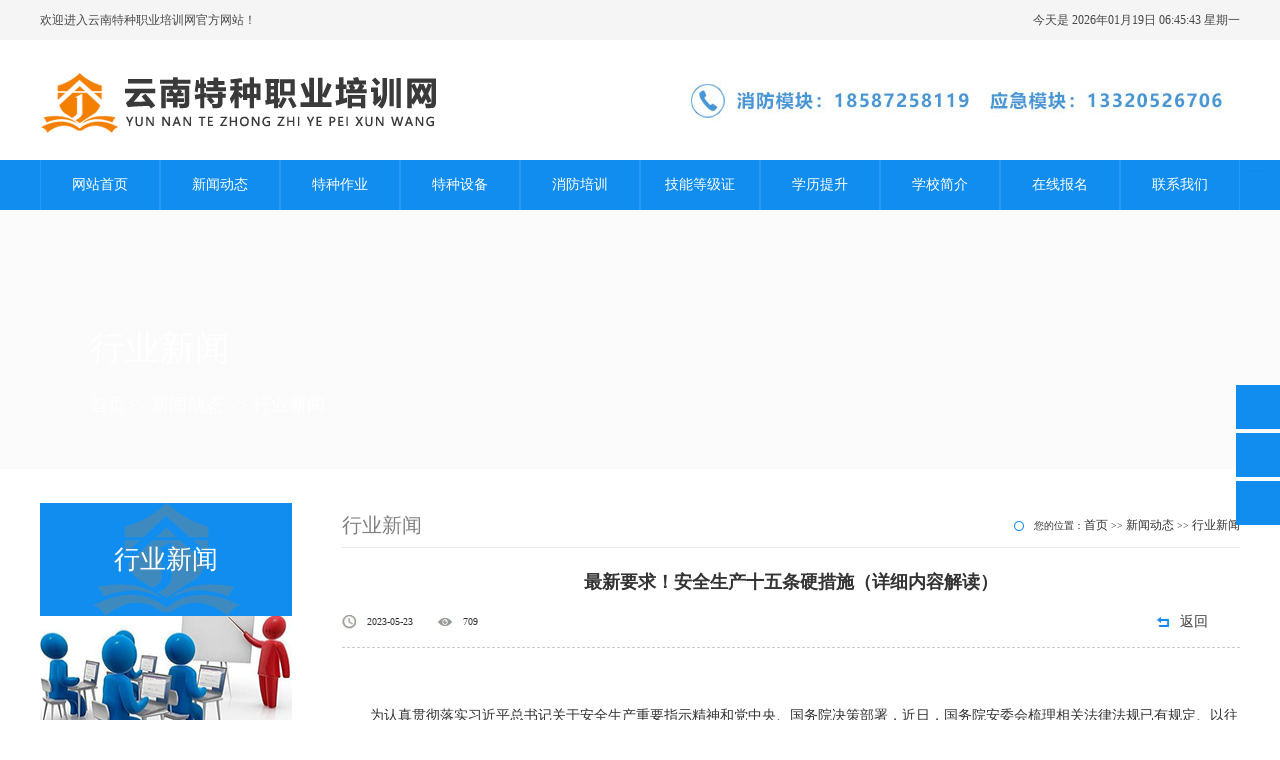

--- FILE ---
content_type: text/html
request_url: http://www.yntzpx.com.cn/show.asp?id=958
body_size: 13276
content:

<!DOCTYPE html PUBLIC "-//W3C//DTD XHTML 1.0 Transitional//EN" "http://www.w3.org/TR/xhtml1/DTD/xhtml1-transitional.dtd">
<html xmlns="http://www.w3.org/1999/xhtml">
<head>
<meta http-equiv="Content-Type" content="text/html; charset=gb2312" />
<meta http-equiv="X-UA-Compatible" content="IE=edge">
<meta name="viewport" content="width=device-width, initial-scale=1">
<title>最新要求！安全生产十五条硬措施（详细内容解读） - 云南特种职业培训网,云南昆明电工培训,焊工培训,叉车培训,职业资格培训,特种作业考试培训,特种设备作业考试培训,建筑考试培训,技能培训网</title>
<meta name="keywords" content="特种设备、特种作业、安全、规定">
<meta name="description" content="最新要求！安全生产十五条硬措施（详细内容解读）">
<link href="favicon.ico" rel="shortcut icon" type="image/x-icon">
<link rel="shortcut icon" type="text/css" href="favicon.png" />
<link rel="stylesheet" href="skin/css/amazeui.min.css">
<link rel="stylesheet" href="skin/css/app.css">
<link rel="stylesheet" href="skin/css/index.css">
<script src="skin/js/jquery.min.js"></script><!-- 手机端下拉菜单 -->
<script src="skin/js/amazeui.min.js"></script><!-- 下拉菜单 -->
</head>
<body>
<script>
setInterval(function(){document.getElementById('time').innerHTML=currentTime()},1000);
function currentTime(){ 
	  var show_day=new Array('星期一','星期二','星期三','星期四','星期五','星期六','星期日'); 
	  var time=new Date(); 
	  var year=time.getFullYear(); 
	  var month=time.getMonth(); 
	  var date=time.getDate(); 
	  var day=time.getDay(); 
	  var hour=time.getHours(); 
	  var minutes=time.getMinutes(); 
	  var second=time.getSeconds(); 
	  month=month+1; 
	  month<10?month='0'+month:month; 
	  hour<10?hour='0'+hour:hour; 
	  minutes<10?minutes='0'+minutes:minutes; 
	  second<10?second='0'+second:second; 
	  var now_time=year+'年'+month+'月'+date+'日'+' '+hour+':'+minutes+':'+second+' '+show_day[getDay(day)]; 
	  return now_time;
}
function getDay(day){
	if(day == 0 ){
		return 6;
	}else{
		return day-1;
	}
}

</script>
<div class="top">
  <div class="jz">
    <div class="tl l">欢迎进入云南特种职业培训网官方网站！ </div>
    <div class="tr r">今天是 <span id="time"></span></div>
  </div>
</div>
<div class="head" id="gototop">
  <div class="jz"> <a href="" class="l p_sj"><img src="skin/img/logo.png" alt="云南特种职业培训网"></a>
    <div class="fw r"></div>
  </div>
</div>
<div class="nav">
  <div class="jz">
    <ul class="nav_main">
      <li class="yiji_li"> <a class="wh_wbd" href="/">网站首页</a> </li>
      <li class="yiji_li"> <a class="wh_wbd" href="list.asp?id=1">新闻动态</a>
        <ul class="nav_c">
             
  <li class="erji_li c"><a href="list.asp?id=84">行业新闻</a></li>
 
  <li class="erji_li c"><a href="list.asp?id=85">学校动态</a></li>
 
  <li class="erji_li c"><a href="list.asp?id=86">培训通知</a></li>
 
            </ul></li>
      <li class="yiji_li"> <a class="wh_wbd" href="list.asp?id=2">特种作业</a>
        <ul class="nav_c">
             
  <li class="erji_li c"><a href="list.asp?id=32">电工作业</a></li>
 
  <li class="erji_li c"><a href="list.asp?id=33">焊工作业</a></li>
 
  <li class="erji_li c"><a href="list.asp?id=34">高处作业</a></li>
 
  <li class="erji_li c"><a href="list.asp?id=66">制冷作业</a></li>
 
  <li class="erji_li c"><a href="list.asp?id=78">危化品作业</a></li>
 
  <li class="erji_li c"><a href="list.asp?id=79">其它作业</a></li>
 
            </ul></li>
      <li class="yiji_li"> <a class="wh_wbd" href="list.asp?id=3">特种设备</a>
        <ul class="nav_c">
             
  <li class="erji_li c"><a href="list.asp?id=68">锅炉作业</a></li>
 
  <li class="erji_li c"><a href="list.asp?id=69">电梯作业</a></li>
 
  <li class="erji_li c"><a href="list.asp?id=70">起重机械</a></li>
 
  <li class="erji_li c"><a href="list.asp?id=71">叉车作业</a></li>
 
  <li class="erji_li c"><a href="list.asp?id=80">压力容器</a></li>
 
  <li class="erji_li c"><a href="list.asp?id=81">安全管理</a></li>
 
  <li class="erji_li c"><a href="list.asp?id=82">特种设备焊接</a></li>
 
  <li class="erji_li c"><a href="list.asp?id=83">其他作业</a></li>
 
            </ul></li>
				 <li class="yiji_li"> <a class="wh_wbd" href="list.asp?id=4">消防培训</a>
        <ul class="nav_c">
             
            </ul></li>
				 <li class="yiji_li"> <a class="wh_wbd" href="list.asp?id=5">技能等级证</a>
        <ul class="nav_c">
             
            </ul></li>
				 <li class="yiji_li"> <a class="wh_wbd" href="list.asp?id=65">学历提升</a>
        <ul class="nav_c">
             
            </ul></li>
				 <li class="yiji_li"> <a class="wh_wbd" href="about.asp?id=1">学校简介</a></li>
				 <li class="yiji_li"> <a class="wh_wbd" href="online.asp">在线报名</a></li>
				 <li class="yiji_li"> <a class="wh_wbd" href="about.asp?id=6">联系我们</a></li>
    </ul>
  </div>
</div>
<nav data-am-widget="menu" class="am-menu  am-menu-dropdown1" data-am-menu-collapse=""> <a href="javascript: void(0)" class="am-menu-toggle"> <img src="skin/img/ddh.png" alt="Menu Toggle"> </a>
  <ul class="am-menu-nav am-avg-sm-1 am-collapse">
    <li class=" "> <a class="" href="/" >网站首页</a></li>
    <li class=" "> <a class="" href="list.asp?id=1">新闻动态</a>
      <ul class="am-menu-sub am-collapse  am-avg-sm-2">
             
  <li class=""><a href="list.asp?id=84">行业新闻</a></li>
 
  <li class=""><a href="list.asp?id=85">学校动态</a></li>
 
  <li class=""><a href="list.asp?id=86">培训通知</a></li>
 
            </ul>
    </li><li class="am-parent"> <a class="" href="list.asp?id=2">特种作业</a>
      <ul class="am-menu-sub am-collapse  am-avg-sm-2">
             
  <li class=""><a href="list.asp?id=32">电工作业</a></li>
 
  <li class=""><a href="list.asp?id=33">焊工作业</a></li>
 
  <li class=""><a href="list.asp?id=34">高处作业</a></li>
 
  <li class=""><a href="list.asp?id=66">制冷作业</a></li>
 
  <li class=""><a href="list.asp?id=78">危化品作业</a></li>
 
  <li class=""><a href="list.asp?id=79">其它作业</a></li>
 
            </ul></li>
				 <li class="am-parent"> <a class="" href="list.asp?id=3">特种设备</a>
      <ul class="am-menu-sub am-collapse  am-avg-sm-2">
             
  <li class=""><a href="list.asp?id=68">锅炉作业</a></li>
 
  <li class=""><a href="list.asp?id=69">电梯作业</a></li>
 
  <li class=""><a href="list.asp?id=70">起重机械</a></li>
 
  <li class=""><a href="list.asp?id=71">叉车作业</a></li>
 
  <li class=""><a href="list.asp?id=80">压力容器</a></li>
 
  <li class=""><a href="list.asp?id=81">安全管理</a></li>
 
  <li class=""><a href="list.asp?id=82">特种设备焊接</a></li>
 
  <li class=""><a href="list.asp?id=83">其他作业</a></li>
 
            </ul>
    </li>
				 <li class=" "> <a class="" href="list.asp?id=4">消防培训</a></li>
				 <li class=" "> <a class="" href="list.asp?id=5">技能等级证</a></li>
				 <li class=" "> <a class="" href="list.asp?id=65">学历提升</a></li>
				 <li class=" "> <a class="" href="about.asp?id=1">学校简介</a></li>
				 <li class=" "> <a class="" href="online.asp">在线报名</a></li>
				 <li class=" "> <a class="" href="about.asp?id=6">联系我们</a></li>
  </ul>
</nav>
<!--<div><img class="tpsf" src="images/banner-tl.jpg"></div> 另一种调用方式-->
<div class="RelatedSection">
        <div class="l-Gap m-up none-down">
          <div class="DestinationTeaser">
            <div class="DestinationTeaser--content">
                <h3 class="DestinationTeaser--title lmbt">
                    行业新闻
                </h3>
                <p class="DestinationTeaser--link lmlj">
                    <a href="./">首页</a>&gt;&gt; <a href="./list.asp?id=1">新闻动态</a> &gt;&gt; <a href="./list.asp?id=84">行业新闻</a>
                    <span class="Icon after" data-icon="right"></span>
                </p>
            </div>
            <div class="DestinationTeaser--image"><div class="Media image is-complete" style="background-image: url(images/banner-tl.jpg); padding-top:20.25%"><div data-sizes="images/banner-tl.jpg" style="background-image: url(images/banner-tl.jpg);" class="is-loaded"></div></div></div>
        </div>
        </div>
    </div>

<div class="n_cont c">
 <div class="jz c">
    <div class="ny_nav" id="my_sticky">
      <div class="wjssbt c">行业新闻</div>
      <div class="wjssbtt c"><img src="/skin/img/lmxt.jpg" width="252" height="106"></div>
      <ul class="wjsndh c">
      <li class="c"><a target="_blank" href="./list.asp?id=84" class=biglink>行业新闻<span> > </span></a></li><li class="c"><a target="_blank" href="./list.asp?id=85">学校动态<span> > </span></a></li><li class="c"><a target="_blank" href="./list.asp?id=86">培训通知<span> > </span></a></li>
      </ul>
    </div>
    <div class="ny_zqw ny_zqw_chb">
      <div class="nw_top"> <span class="top_tzbt l">行业新闻</span> <span class="top_mbx r">您的位置：<a href="./">首页</a> &gt;&gt; <a href="./list.asp?id=1">新闻动态</a> &gt;&gt; <a href="./list.asp?id=84">行业新闻</a> </span> </div>
      <!--内页正文-->
      <div class="bjbld">
        <div class="xqbt">最新要求！安全生产十五条硬措施（详细内容解读）</div>
        <div class="xqbtnm">
          <div class="xqbrq"> <span class="rqds l">2023-05-23</span> <span class="ckrs l"><b style="font-weight:100;">709</b></span> <a href="javascript:history.back();" class="ybfh r">返回</a> </div>
        </div>
        <div class="xqxq">
<p style="text-indent:28px"><span style=";font-family:宋体;font-size:14px"><br/></span></p><p style="text-indent:28px"><span style=";font-family:宋体;font-size:14px">为认真贯彻落实习近平总书记关于安全生产重要指示精神和党中央、国务院决策部署，近日，国务院安委会梳理相关法律法规已有规定、以往管用举措和近年来针对新情况采取的有效措施，制定了进一步强化安全生产责任落实、坚决防范遏制重特大事故的十五条硬措施，部署发动各方面力量全力抓好安全防范工作，为党的二十大胜利召开创造良好安全环境。</span></p><p style="text-indent:28px"><span style=";font-family:宋体;font-size:14px"><img style="cursor:pointer;" onload="zoomIMG(this,800)" src="/ueditor/asp/../../upfiles/image/20230523/16848320541821882.jpg" title="db0ece0e90e972ea40ad87223dff53e0.jpg" alt="db0ece0e90e972ea40ad87223dff53e0.jpg"/></span></p><p style="text-align:center"><strong><span style="font-family: 宋体;font-size: 15px">“十五条”硬措施</span></strong></p><p>　　<strong><span style="font-family: 宋体;font-size: 14px">一、严格落实地方党委安全生产责任</span></strong></p><p><span style=";font-family:宋体;font-size:14px"><span style="font-family:宋体">　　各级地方党委必须自觉承担起促一方发展保一方平安的政治责任，牢固树立不能以牺牲人的生命为代价的观念。组织认真学习贯彻总书记关于安全生产重要论述，严格落实地方党的领导干部安全生产责任制规定，严格落实</span> <span style="font-family:宋体">“党政同责，一岗双责”“齐抓共管，失职追责”，切实加强对安全生产工作。党委主要负责人要立即主持党委常委会分析形势，研究安全生产监管重大问题，真正抓扎实抓出成效。</span></span></p><p><strong><span style="font-family: 宋体;font-size: 14px">　　二、严格落实地方政府安全生产责任</span></strong></p><p><span style=";font-family:宋体;font-size:14px">　　各级政府要把安全发展理念落实到经济社会发展各领域各环节，政府主要负责人要根据地方党委会的要求，及时研究解决突出问题，提出有效的办法。各级安委会要创造条件，实现实体化运行，滚动排查隐患，主动协调跨地区跨区域安全工作。其他领导干部要分工把关，严格履职，切实抓好分管的工作。</span></p><p>　　<strong><span style="font-family: 宋体;font-size: 14px">三、严格落实部门安全监管责任</span></strong></p><p><span style=";font-family:宋体;font-size:14px">　　各有关部门要按照管行业必须管安全，管业务必须管安全，管生产经营必须管安全和谁主管谁负责的原则，依法依规的安全清单，尽快的加以对职能交叉新业态风险，各级安委会会同编制部门按照谁主管谁牵头，谁为主，谁牵头，谁靠近的原则，及时明确责任，对危化品、道路交通等环节多的有关部门链条监管，对关系安全生产，但是已经下放的事项，要实事求是开展一次评估，那些基层接不住，监管跟不上的要及时纠正，必要的要收回来。应急部门要理直气壮履行安全办公室的职责，促进各部门落实监管责任。各地方各部门有关企业可以提出一批有利于提升安全水平的项目，抓紧上报审批，有利于长期的发展。</span></p><p>　　<strong><span style="font-family: 宋体;font-size: 14px">四、严肃追究领导责任和监管责任</span></strong></p><p><span style=";font-family:宋体;font-size:14px">　　党中央明确要求，对不履行职责造成较大以上事故的责任，既要追究直接责任，而且要上追一层，就是说追究到党委政府领导的责任，有关部门的监管责任，特别是重特大事故，追究主要领导分管领导对严重违法违规行为没有采取有效措施，甚至放任不管的，要依法追究各级的责任，可能会追究到县，追究到乡主要负责人的责任，构成犯罪的移交公安追究刑事责任。</span></p><p><strong><span style="font-family: 宋体;font-size: 14px">　　五、企业主要负责人必须严格履行第一责任人的责任</span></strong></p><p><span style=";font-family:宋体;font-size:14px">　　企业法人代表实际控制人实际负责人，要严格履行安全生产第一责任人的责任，对本单位安全生产工作全面负责。现在看来，要直接追究集团公司主要负责人分管要严格落实重大风险源，安全包保责任制，矿长带班下井等制度，弄虚作假，搞挂名矿场逃避责任的依法追究，对重特大事故负有主要责任的，在追究刑事责任的同时，明确终身不得担任本行业本单位主要负责人。</span></p><p><strong><span style="font-family: 宋体;font-size: 14px">　　六、立即深入扎实开展全国安全生产大检查</span></strong></p><p><span style=";font-family:宋体;font-size:14px">　　国务院安委会将尽快组织开展安全生产大检查，各有关部门有关地区要做好准备，全面深入排查重大风险隐患，列出清单，明确要求压实责任，限期整改，坚决防止风险患演变为特大事故。要牢牢盯守矿山、危化品、民航、道路、水上交通、建筑施工、燃气、消防等重点行业领域，特别是对可能造成群死群伤的重大风险，由省市级安委会和中央企业总部挂名督办，对拒不整改追究刑责等坚决果断的措施。要统筹疫情防治公共安全，对商场、影院、医院、养老院、学校、幼儿园和高层建筑人员密集场所封闭安全出口的封闭疏散通道的，对整改不认真，未列入清单，因查实属于重大风险隐患，可能发生事故的，要当做事故对待，引发事故的更要从严追究责任，一层难以解决的问题，要报本级安委会上级行业主管部门。</span></p><p>　　<strong><span style="font-family: 宋体;font-size: 14px">七、牢牢守住项目审批安全红线</span></strong></p><p><span style=";font-family:宋体;font-size:14px">　　当前经济社会发展压力大，但对每一个项目每一个环节都要以安全为前提，不能有丝毫漏洞。对各级部门要建立完善安全风险评估论证机制，严把项目审批安全关，不得边审批边设计边施工，对危化品、矿山、烟花爆竹、建筑施工、冶金等行业高危项目人员聚集场所，不得降低安全门槛。部分传统行业由东部沿海地区向中西部地区转移，要严格执行国家规定行业标准，严格安全监管，坚决淘汰落后产能。</span></p><p>　　<strong><span style="font-family: 宋体;font-size: 14px">八、严厉查处违法分包转包挂靠资质行为</span></strong></p><p><span style=";font-family:宋体;font-size:14px">　　要立即采取行动，对高危行业违法分包转包行为，严肃追究发包方承包方法律责任，坚持谁的资质谁负责，谁挂的牌子谁负责，对发生安全事故的要严格追究责任。国企央企要发挥表率作用，国企总部央企总部要建立专业化技术管理团队，加强对下属企业的指导监督考核，惩处不具备条件的不能盲目以及相关业务。</span></p><p>　　<strong><span style="font-family: 宋体;font-size: 14px">九、切实加强派遣劳工派遣灵活用工人员安全管理</span></strong></p><p><span style=";font-family:宋体;font-size:14px">　　生产安全经营单位要接受其作用职业的指令的，劳务派遣人员、灵活用工人员纳入本单位统一管理，履行安全生产保证责任，危险岗位派遣工数量，未经培训合格的不能上课。对劳务派遣、灵活用工数量较多的行业，有关主管部门要重点加以查，对全员安全生产责任制不到位的，责令限期整改。在这里央企地方国企要带头，但是不能以安全生产名义辞退农民工，因为当前就业形势非常严峻，我们虽然整改，但是在这个问题上还是要把握好度。</span></p><p>　<strong><span style="font-family: 宋体;font-size: 14px">　十、重拳出击开展打非治违</span></strong></p><p><span style=";font-family:宋体;font-size:14px">　　有关部门、地区要精心组织开展打非治违专项活动，并对重点及地区进行集中整治，对矿山违法、油气管道乱挖乱钻、客车、客船和危化品非法运营，等各种典型非法违纪行为。狠抓一批违法违规行为和事件的处理，对顶风作案屡禁不改以及责任不落实，监管不到位，失职渎职的，要依法依规从严惩处，绝不手软。同时加大曝光的力度，起到威慑作用。要坚决打击违法行为背后的保护法，对猫鼠一家的腐败行为，要移交纪检监察部门严肃处理。</span></p><p>　　<strong><span style="font-family: 宋体;font-size: 14px">十一、坚决整治执法检查宽松软问题</span></strong></p><p><span style=";font-family:宋体;font-size:14px">　　安全生产执法要理直气壮，不得选择性执法，不能宽松软走过程，强化精准执法，按照省市县三级执法管理权限，确定各级管辖企业名单，明确重点检查企业对严重违法行为，举一反三，加强执法检查，强化专业执法，组织专家参与执法过程，要创新监管方式，大力推进异地交叉检查，要充分利用新技术信息化手段，及时发现违法行为，对关停的矿山要停止停电，要停止供电，派人现场盯守，严防民警安置。</span></p><p>　<strong><span style="font-family: 宋体;font-size: 14px">　十二、要加强安全监管执法队伍建设</span></strong></p><p><span style=";font-family:宋体;font-size:14px">　　各地区要尽快配齐市县两级监管执法队伍，确保有足够力量承担监管任务，不得以改革为名，层层下发，下放执法责任，对个别地区撤销市级执法队伍的错误做法坚决予以纠正。各地在探索跨地区、跨部门、跨领域综合执法行政时，要充分考虑这项工作的专业性特殊性，不得简单撤并安全执法队伍，加强执法队伍专业化建设，配强领导班子，加强专业执法装备配备，健全经费保障机制，各级财政一定要给予大力支持，提高专业执法能力和保障水平。</span></p><p>　<strong><span style="font-family: 宋体;font-size: 14px">　十三、重赏重奖激励安全生产隐患举报</span></strong></p><p><span style=";font-family:宋体;font-size:14px">　　要拓宽举报宣传渠道，鼓励社会公众通过市民热线、部门举报热线和网站来信来访等多种方式，对重大风险隐患违法行为进行举报，用好吹哨人制度，鼓励企业内部中职工举报表现，会有监管部门责任的部门要及时处理，依法不予举报，依法保护举报人，不得私自泄露有关个人信息，对举报重大风险隐患或举报违法违约行为的有功人员实行重奖。</span></p><p>　　<strong><span style="font-family: 宋体;font-size: 14px">十四、严肃查处瞒报、谎报、迟报、漏报事故的行为</span></strong></p><p><span style=";font-family:宋体;font-size:14px">　　要严格落实事故值报制度，谎报、瞒报或者推延不报的，对直接负责人和负有管理领导责任的人员，依法依规依纪从严追究责任。对初步认定的瞒报事故，一律由上级安委会挂牌督办，必要时调查。</span></p><p>　<strong><span style="font-family: 宋体;font-size: 14px">　十五、统筹做好经济发展疫情防控安全生产工作</span></strong></p><p><span style=";font-family:宋体;font-size:14px">　　从当前形势看，做好这三项工作是一个整体，头脑要冷静，不能单打，要注意调动各方面积极性，提倡互相协作，相互尊重，齐心合力，共同解决好面对的复杂问题。各级监管部门要注意从实际出发，处理好红灯、绿灯、黄灯之间的关系，使得各项工作协调有序推进，引导形成良好市场预期，既要亮红灯，又要给黄灯给绿灯，保持交通的畅通。要高度重视特困行业，疏困问题，国务院正在专门研究民航业遇到的困难，并将采取有效的措施给予必要的补助。交通、民航部门和有关企业要深入进行整改，同时要注意做好飞行员的思想工作，心理疏导，其他各行业都要从处罚注意，发挥一线人员做好安全生产工作的主动性。对各类事故遇难人员要认真做好善后，以人为本，生命至上，逝者伟大，体现中国特色社会主义人权观。各级党委政府要把握好政策基调，做到稳中求进，善于弹钢琴，高质量统筹做好各方面工作，真正体现党的执政能力水平，让党中央放心，让全国人民放心。</span></p><p><span style=";font-family:宋体;font-size:14px">&nbsp;</span></p><p style="text-align:right"><span style=";font-family:宋体;font-size:14px">（来源：应急管理部）</span></p><p><br/></p>
        </div>
		<div id="word" style="margin-bottom:80px;">
<!-- Baidu Button BEGIN -->
<div class="bdsharebuttonbox" style="float:left"><a href="#" class="bds_more" data-cmd="more"></a><a href="#" class="bds_weixin" data-cmd="weixin" title="分享到微信"></a><a href="#" class="bds_qzone" data-cmd="qzone" title="分享到QQ空间"></a><a href="#" class="bds_sqq" data-cmd="sqq" title="分享到QQ好友"></a><a href="#" class="bds_mshare" data-cmd="mshare" title="分享到一键分享"></a></div>
<script>window._bd_share_config={"common":{"bdSnsKey":{},"bdText":"","bdMini":"2","bdMiniList":false,"bdPic":"","bdStyle":"0","bdSize":"24"},"share":{}};with(document)0[(getElementsByTagName('head')[0]||body).appendChild(createElement('script')).src='http://bdimg.share.baidu.com/static/api/js/share.js?v=89860593.js?cdnversion='+~(-new Date()/36e5)];</script>
<!-- Baidu Button END -->
	</div>
        <div id="change" class="support">
                        <div class="prev"><a href="./show.asp?id=963" ><b>上一篇：</b>重要消息丨国家消防救援局关于印发《消防安全重大风险隐患专项排查整治2023行动工作方案》的</a></div><div class="next"><a href="./show.asp?id=957" ><b>下一篇：</b>已明确：特种作业人员未持证上岗判定为重大事故隐患！5月15日实施</a></div>
                    </div>
      </div>
      <!--内页正文--> 
    </div>
  </div>
</div>

<link href="/css/menudb.css" rel="Stylesheet"> <!--移动端底部菜单及侧边悬浮样式-->
<div class="foot">
  <div class="jz">
    <div class="ssnb">
      <ul class="dbdh l">
        <li><li><a href="./"><b>网站首页</b></a></li><li><a class="on" href="./list.asp?id=1"><b>新闻动态</b></a></li><li><a href="./list.asp?id=2"><b>特种作业</b></a></li><li><a href="./list.asp?id=3"><b>特种设备</b></a></li><li><a href="./list.asp?id=4"><b>消防培训</b></a></li><li><a href="./list.asp?id=5"><b>技能等级证</b></a></li><li><a href="./list.asp?id=93"><b>职业培训</b></a></li><li><a href="./list.asp?id=65"><b>学历提升</b></a></li><li><a href="./list.asp?id=67"><b>招生简章</b></a></li><li><a href="./list.asp?id=75"><b>相关知识</b></a></li><li><a href="./list.asp?id=76"><b>考试题库</b></a></li><li><a href="./list.asp?id=77"><b>学校介绍</b></a></li></li>
      </ul>
      <div class="hhan r"> <a href=""><img src="skin/img/1_101.png"></a> </div>
    </div>
    <div class="egwm"> <img src="/skin/img/ewm.jpg" class="ewmtpw" alt="微信公众号二维码" width="120">
      <div class="lxfsa"> <span class="ytbts">云南特种职业培训网</span> <span class="ytbta">电话：18587258119</span><span class="ytbta">邮箱：1060902345@qq.com</span> <span class="ytbta">TCP/IP备案号：<a href="https://beian.miit.gov.cn/" target="_blank">滇ICP备2021002918号-1</a></span>  <span class="ytbta">地址：昆明市官渡区吴井路269号云南新华文化创意广场B座5层 </span> </div>
    </div>
    <div class="dbxx">Copyright &copy; 2020-2026云南特种职业培训网 版权所有 <a href="/" target="_blank">www.yntzpx.com.cn</a> <script type="text/javascript" src="https://v1.cnzz.com/z_stat.php?id=1279948618&web_id=1279948618"></script> 技术支持：<a href="http://www.ynlongtou.com" target="_blank">云南龙头科技有限公司</a></div>
  </div>
</div>
<!--手机版-->
<nav class="navbar-default navbar-fixed-bottom footer_nav" style="background: #fafafa; bottom: 0; overflow: hidden">
    <div class="foot_nav"><a href="/"><span class="glyphicon glyphicon-home btn-lg" aria-hidden="true"></span>首页</a></div>
    <div class="foot_nav"><a href="tel:18587258119"><span class="glyphicon glyphicon-phone btn-lg" aria-hidden="true"></span>电话</a></div>
    <div class="foot_nav" id="serviceBtn"><a target="_blank" href="tencent://message/?uin=382462083&amp;Site=www.yntzpx.com.cn&amp;Menu=yes"><span class="glyphicon glyphicon glyphicon-headphones btn-lg" aria-hidden="true"></span>客服</a></div>
    <div class="foot_nav"><a href="#gototop"><span class="glyphicon glyphicon-circle-arrow-up btn-lg" aria-hidden="true"></span>顶部</a></div>
</nav>
<!--手机版 end-->

<div class="suspension">
	<div class="suspension-box">
		<a href="#" class="a a-service "><i class="i"></i></a>
		<a href="javascript:;" class="a a-service-phone "><i class="i"></i></a>
		<a href="javascript:;" class="a a-qrcode"><i class="i"></i></a>
		<a href="javascript:;" class="a a-top"><i class="i"></i></a>
		<div class="d d-service">
			<i class="arrow"></i>
			<div class="inner-box">
				<div class="d-service-item clearfix">
					<a class="clearfix" target="_blank" href="tencent://message/?uin=382462083&Site=www.yntzpx.com.cn&Menu=yes"><span class="circle"><i class="i-qq"></i></span><h3>咨询在线客服</h3></a>
				</div>
			</div>
		</div>
		<div class="d d-service-phone">
			<i class="arrow"></i>
			<div class="inner-box">
				<div class="d-service-item clearfix">
					<span class="circle"><i class="i-tel"></i></span>
					<div class="text">
						<p>联系方式</p>
						<p class="red number">18587258119</p>
					</div>
				</div>
<!--
				<div class="d-service-intro clearfix">
					<p><i></i>最新动态</p>
					<p><i></i>价格和优惠</p>
					<p><i></i>获取内部资料</p>
				</div>
-->
			</div>
		</div>
		<div class="d d-qrcode">
			<i class="arrow"></i>
			<div class="inner-box">
				<div class="qrcode-img"><img src="/skin/img/ewm.jpg" alt="昆明特种职业培训网"></div>
				<p>扫描关注公众号</p>
			</div>
		</div>
	</div>
</div>
<script type="text/javascript">
$(document).ready(function(){

	/* ----- 侧边悬浮 ---- */
	$(document).on("mouseenter", ".suspension .a", function(){
		var _this = $(this);
		var s = $(".suspension");
		var isService = _this.hasClass("a-service");
		var isServicePhone = _this.hasClass("a-service-phone");
		var isQrcode = _this.hasClass("a-qrcode");
		if(isService){ s.find(".d-service").show().siblings(".d").hide();}
		if(isServicePhone){ s.find(".d-service-phone").show().siblings(".d").hide();}
		if(isQrcode){ s.find(".d-qrcode").show().siblings(".d").hide();}
	});
	$(document).on("mouseleave", ".suspension, .suspension .a-top", function(){
		$(".suspension").find(".d").hide();
	});
	$(document).on("mouseenter", ".suspension .a-top", function(){
		$(".suspension").find(".d").hide(); 
	});
	$(document).on("click", ".suspension .a-top", function(){
		$("html,body").animate({scrollTop: 0});
	});
	$(window).scroll(function(){
		var st = $(document).scrollTop();
		var $top = $(".suspension .a-top");
		if(st > 400){
			$top.css({display: 'block'});
		}else{
			if ($top.is(":visible")) {
				$top.hide();
			}
		}
	});
	
});	
</script>


</body>
</html>

--- FILE ---
content_type: text/css
request_url: http://www.yntzpx.com.cn/skin/css/index.css
body_size: 17323
content:
/* 云南龙头科技有限公司 */
/* 网址：www.ynlongtou.com */
/* QQ：89417157 */

/*页码*/
#yema {
	height: 25px;
	clear: both;
	text-align: center;
	margin-top: 50px;
}
#yema .pages a {
	vertical-align: middle;
	font-size: 14px;
	font-family: "Microsoft YaHei";
	width: 25px;
	height: 25px;
	line-height: 25px;
	text-align: center;
	border: 1px solid #C6C6C6;/* background-color: #c6c6c6; */
	color: #333;
	display: inline-block;
	-webkit-transition: all 0.5s;
	-moz-transition: all 0.5s;
	-ms-transition: all 0.5s;
	-o-transition: all 0.5s;
	transition: all 0.5s;
}
#yema .pages span {
	vertical-align: middle;
	color: #ffffff;
	width: 27px;
	height: 27px;
	line-height: 27px;
	background-color: #c62b26;
	display: inline-block;
	font-size: 14px;
}
/*页码*/
#change {height:48px;line-height:48px;display:flex;justify-content:space-between; flex-wrap:wrap; margin-bottom:20px;}
#change a {display:block;border:1px solid #eee;border-radius:24px;padding:0 20px;color:#888888;max-width:100%;height:48px;overflow:hidden;}
#change a span {color:#888888;}
#change a:hover {border-color:#108dee; color:#108dee;}
#change a:hover span {color:#108dee;}
#change.product , .show .left #change.support {padding-bottom:40px;}
/*详情页*/
.about_con p {
	color: #666;
	font-size: 14px;
	line-height: 28px;
	margin-bottom: 16px;
}
.about_name {
	text-align: center;
	padding-bottom: 20px;
	font-size: 16px;
	color: #333333;
}
.about-con {
	text-align: center;
	font-size: 14px;
	margin-bottom: 15px;
	color: #666666;
}
.about_title {
	border-bottom: 1px solid #CCCCCC;
}
.about_con_bottom {
	width: 1000px;
	margin: 0 auto;
	padding: 10px; /* border-top: 1px solid #ccc; */
}
.about_con_fanye {
	font-size: 14px;
	line-height: 26px;
	color: #333;
	float: left;
}
.about_con_fanye a {
	color: #333;
	-webkit-transition: all 0.3s;
	-moz-transition: all 0.3s;
	-ms-transition: all 0.3s;
	-o-transition: all 0.3s;
	transition: all 0.3s;
}
.about_con_fanye a:hover {
	color: #C20D23;
}
.about_fx {
	float: right;
}
/*详情页*/
/*图片效果一*/
.chbimgbox {
	height: 300px;
	width: 300px;
}
.chbimg {
	overflow: hidden;
	position: relative;
	height: 300px;
	width: 300px;
}
.chbimg img {
	-webkit-transform: scale(1);
	-moz-transform: scale(1);
	-o-transform: scale(1);
	-ms-transform: scale(1);
	transform: scale(1);
	-webkit-transition: all 1s;
	-moz-transition: all 1s;
	-ms-transition: all 1s;
	-o-transition: all 1s;
	transition: all 1s;
}
.chbimgbg {
	position: absolute;
	width: 300px;
	height: 300px;
	top: 0;
	background-color: #ccc;
	opacity: 0;
	filter: alpha(opacity=0);
	-webkit-transition: all 1s;
	-moz-transition: all 1s;
	-ms-transition: all 1s;
	-o-transition: all 1s;
	transition: all 1s;
}
.chbimgbox:hover .chbimg img {
	-webkit-transform: scale(1.1);
	-moz-transform: scale(1.1);
	-o-transform: scale(1.1);
	-ms-transform: scale(1.1);
	transform: scale(1.1);
}
.chbimg:hover .chbimgbg {
	opacity: 0.8;
	filter: alpha(opacity=80);
}
.chbimgtitle {
	position: absolute;
	top: -10%;
	text-align: center;
	left: 0;
	right: 0;
	color: #000000;
	font-size: 14px;
	-webkit-transition: all 0.2s;
	-moz-transition: all 0.2s;
	-ms-transition: all 0.2s;
	-o-transition: all 0.2s;
	transition: all 0.2s;
}
.chbimg:hover .chbimgtitle {
	top: 30%;
	-webkit-transition: all 0.3s 0.8s;
	-moz-transition: all 0.3s 0.8s;
	-ms-transition: all 0.3s 0.8s;
	-o-transition: all 0.3s 0.8s;
	transition: all 0.3s 0.8s;
}
.chbimgmore {
	position: absolute;
	bottom: -10%;
	text-align: center;
	left: 0;
	right: 0;
	-webkit-transition: all 0.2s;
	-moz-transition: all 0.2s;
	-ms-transition: all 0.2s;
	-o-transition: all 0.2s;
	transition: all 0.2s;
}
.chbimgmore a {
	padding: 2px 6px;
	color: #ff0000;
	font-size: 14px;
	border: 1px solid #ff0000;
}
.chbimg:hover .chbimgmore {
	bottom: 30%;
	-webkit-transition: all 0.3s 0.8s;
	-moz-transition: all 0.3s 0.8s;
	-ms-transition: all 0.3s 0.8s;
	-o-transition: all 0.3s 0.8s;
	transition: all 0.3s 0.8s;
}
/*图片效果一*/
/*图片效果二*/
.case-content {
	overflow: hidden;
	margin: 80px auto 0 auto;
	width: 1200px
}
.case-item {
	float: left;
	margin: 30px 40px;
	margin-bottom: 20px
}
.ih-item {
	position: relative;
	-webkit-transition: all .35s ease-in-out;
	-moz-transition: all .35s ease-in-out;
	transition: all .35s ease-in-out
}
.ih-item, .ih-item * {
	-webkit-box-sizing: border-box;
	-moz-box-sizing: border-box;
	box-sizing: border-box
}
.ih-item a {
	color: #333
}
.ih-item a:hover {
	text-decoration: none
}
.ih-item img {
	width: 100%;
	height: 100%
}
.ih-item.circle, .ih-item.circle .img {
	position: relative;
	width: 210px;
	height: 210px;
	border-radius: 50%
}
.ih-item.circle .img:before {
	position: absolute;
	display: block;
	content: '';
	width: 100%;
	height: 100%;
	border-radius: 50%;
	box-shadow: inset 0 0 0 16px rgba(255,255,255,.6), 0 1px 2px rgba(0,0,0,.3);
	-webkit-transition: all .35s ease-in-out;
	-moz-transition: all .35s ease-in-out;
	transition: all .35s ease-in-out
}
.ih-item.circle .img img {
	border-radius: 50%
}
.ih-item.circle .info {
	position: absolute;
	top: 0;
	bottom: 0;
	left: 0;
	right: 0;
	text-align: center;
	border-radius: 50%;
	-webkit-backface-visibility: hidden;
	backface-visibility: hidden
}
.ih-item.square {
	position: relative;
	width: 316px;
	height: 216px;
	border: 8px solid #fff;
	box-shadow: 1px 1px 3px rgba(0,0,0,.3)
}
.ih-item.square .info {
	position: absolute;
	top: 0;
	bottom: 0;
	left: 0;
	right: 0;
	text-align: center;
	-webkit-backface-visibility: hidden;
	backface-visibility: hidden
}
.ih-item.circle.effect1 .spinner {
	width: 220px;
	height: 220px;
	border: 10px solid #ecab18;
	border-right-color: #1ad280;
	border-bottom-color: #1ad280;
	border-radius: 50%;
	-webkit-transition: all .8s ease-in-out;
	-moz-transition: all .8s ease-in-out;
	transition: all .8s ease-in-out
}
.ih-item.circle.effect1 .img {
	position: absolute;
	top: 10px;
	bottom: 0;
	left: 10px;
	right: 0;
	width: auto;
	height: auto
}
.ih-item.circle.effect1 .img:before {
	display: none
}
.ih-item.circle.effect1.colored .info {
	background: #1a4a72;
	background: rgba(26,74,114,.6)
}
.ih-item.circle.effect1 .info {
	top: 10px;
	bottom: 0;
	left: 10px;
	right: 0;
	background: #333;
	background: rgba(0,0,0,.6);
	opacity: 0;
	-webkit-transition: all .8s ease-in-out;
	-moz-transition: all .8s ease-in-out;
	transition: all .8s ease-in-out
}
.ih-item.circle.effect1 .info h3 {
	color: #fff;
	text-transform: uppercase;
	position: relative;
	letter-spacing: 2px;
	font-size: 24px;
	margin: 0 30px;
	padding: 55px 0 0;
	height: 110px;
	text-shadow: 0 0 1px white, 0 1px 2px rgba(0,0,0,.3)
}
.ih-item.circle.effect1 .info p {
	color: #bbb;
	padding: 10px 5px;
	font-style: italic;
	margin: 0 30px;
	font-size: 12px;
	border-top: 1px solid rgba(255,255,255,.5)
}
.ih-item.circle.effect1 a:hover .spinner {
	-webkit-transform: rotate(180deg);
	-moz-transform: rotate(180deg);
	-ms-transform: rotate(180deg);
	-o-transform: rotate(180deg);
	transform: rotate(180deg)
}
.ih-item.circle.effect1 a:hover .info {
	opacity: 1
}
/*图片效果二*/
/*图片效果三*/
.da-thumbs {
	list-style: none;
	width: 984px;
	position: relative;
	margin: 20px auto;
	padding: 0;
}
.da-thumbs li {
	float: left;
	margin: 5px;
	background: #fff;
	padding: 8px;
	position: relative;
	box-shadow: 0 1px 3px rgba(0,0,0,0.1);
}
.da-thumbs li a, .da-thumbs li a img {
	display: block;
	position: relative;
}
.da-thumbs li a {
	overflow: hidden;
}
.da-thumbs li a div {
	position: absolute;
	background: #333;
	background: rgba(75,75,75,0.7);
	width: 100%;
	height: 100%;
}
.da-thumbs li a div span {
	display: block;
	padding: 10px 0;
	margin: 40px 20px 20px 20px;
	text-transform: uppercase;
	font-weight: normal;
	color: rgba(255,255,255,0.9);
	text-shadow: 1px 1px 1px rgba(0,0,0,0.2);
	border-bottom: 1px solid rgba(255,255,255,0.5);
	box-shadow: 0 1px 0 rgba(0,0,0,0.1), 0 -10px 0 rgba(255,255,255,0.3);
}
.container {
	width: 100%;
	position: relative;
	min-height: 350px;
}
.clr {
	clear: both;
	padding: 0;
	height: 0;
	margin: 0;
}
.container > header {
	margin: 10px;
	padding: 20px 10px 10px 10px;
	position: relative;
	display: block;
	text-shadow: 1px 1px 1px rgba(0,0,0,0.2);
	text-align: center;
}
.container > header > span {
	font-family: 'Alegreya SC', Georgia, serif;
	font-size: 20px;
	line-height: 20px;
	display: block;
	font-weight: 400;
	font-style: italic;
	color: #719dab;
	text-shadow: 1px 1px 1px rgba(0,0,0,0.1);
}
.container > header h1 {
	font-size: 40px;
	line-height: 40px;
	margin: 0;
	position: relative;
	font-weight: 300;
	color: #498ea5;
	padding: 5px 0px;
	text-shadow: 1px 1px 1px rgba(255,255,255,0.7);
}
.container > header h1 span {
	font-weight: 700;
}
.container > header h2 {
	font-size: 14px;
	font-weight: 300;
	letter-spacing: 2px;
	text-transform: uppercase;
	margin: 0;
	padding: 15px 0 5px 0;
	color: #6190ca;
	text-shadow: 1px 1px 1px rgba(255,255,255,0.7);
}
.container > header p {
	font-style: italic;
	color: #aaa;
	text-shadow: 1px 1px 1px rgba(255,255,255,0.7);
}
/*图片效果三*/
/*图片效果4*/
.twentytwenty-horizontal .twentytwenty-handle:before, .twentytwenty-horizontal .twentytwenty-handle:after, .twentytwenty-vertical .twentytwenty-handle:before, .twentytwenty-vertical .twentytwenty-handle:after {
	content: " ";
	display: block;
	background: white;
	position: absolute;
	z-index: 30;
	-webkit-box-shadow: 0px 0px 12px rgba(51, 51, 51, 0.5);
	-moz-box-shadow: 0px 0px 12px rgba(51, 51, 51, 0.5);
	box-shadow: 0px 0px 12px rgba(51, 51, 51, 0.5);
}
.twentytwenty-horizontal .twentytwenty-handle:before, .twentytwenty-horizontal .twentytwenty-handle:after {
	width: 3px;
	height: 9999px;
	left: 50%;
	margin-left: -1.5px;
}
.twentytwenty-vertical .twentytwenty-handle:before, .twentytwenty-vertical .twentytwenty-handle:after {
	width: 9999px;
	height: 3px;
	top: 50%;
	margin-top: -1.5px;
}
.twentytwenty-before-label, .twentytwenty-after-label, .twentytwenty-overlay {
	position: absolute;
	top: 0;
	width: 100%;
	height: 100%;
}
.twentytwenty-before-label, .twentytwenty-after-label, .twentytwenty-overlay {
	-webkit-transition-duration: 0.5s;
	-moz-transition-duration: 0.5s;
	transition-duration: 0.5s;
}
.twentytwenty-before-label, .twentytwenty-after-label {
	-webkit-transition-property: opacity;
	-moz-transition-property: opacity;
	transition-property: opacity;
}
.twentytwenty-before-label:before, .twentytwenty-after-label:before {
	color: white;
	font-size: 13px;
	letter-spacing: 0.1em;
}
.twentytwenty-before-label:before, .twentytwenty-after-label:before {
	position: absolute;
	background: rgba(255, 255, 255, 0.2);
	line-height: 38px;
	padding: 0 20px;
	-webkit-border-radius: 2px;
	-moz-border-radius: 2px;
	border-radius: 2px;
}
.twentytwenty-horizontal .twentytwenty-before-label:before, .twentytwenty-horizontal .twentytwenty-after-label:before {
	top: 50%;
	margin-top: -19px;
}
.twentytwenty-vertical .twentytwenty-before-label:before, .twentytwenty-vertical .twentytwenty-after-label:before {
	left: 50%;
	margin-left: -45px;
	text-align: center;
	width: 90px;
}
.twentytwenty-left-arrow, .twentytwenty-right-arrow, .twentytwenty-up-arrow, .twentytwenty-down-arrow {
	width: 0;
	height: 0;
	border: 6px inset transparent;
	position: absolute;
}
.twentytwenty-left-arrow, .twentytwenty-right-arrow {
	top: 50%;
	margin-top: -6px;
}
.twentytwenty-up-arrow, .twentytwenty-down-arrow {
	left: 50%;
	margin-left: -6px;
}
.twentytwenty-container {
	-webkit-box-sizing: content-box;
	-moz-box-sizing: content-box;
	box-sizing: content-box;
	z-index: 0;
	overflow: hidden;
	position: relative;
	-webkit-user-select: none;
	-moz-user-select: none;
}
.twentytwenty-container img {
	max-width: 100%;
	position: absolute;
	top: 0;
	display: block;
}
.twentytwenty-container.active .twentytwenty-overlay, .twentytwenty-container.active :hover.twentytwenty-overlay {
	background: rgba(0, 0, 0, 0);
}
.twentytwenty-container.active .twentytwenty-overlay .twentytwenty-before-label, .twentytwenty-container.active .twentytwenty-overlay .twentytwenty-after-label, .twentytwenty-container.active :hover.twentytwenty-overlay .twentytwenty-before-label, .twentytwenty-container.active :hover.twentytwenty-overlay .twentytwenty-after-label {
	opacity: 0;
}
.twentytwenty-container * {
	-webkit-box-sizing: content-box;
	-moz-box-sizing: content-box;
	box-sizing: content-box;
}
.twentytwenty-before-label {
	opacity: 0;
}
.twentytwenty-before-label:before {
	content: "Before";
}
.twentytwenty-after-label {
	opacity: 0;
}
.twentytwenty-after-label:before {
	content: "After";
}
.twentytwenty-horizontal .twentytwenty-before-label:before {
	left: 10px;
}
.twentytwenty-horizontal .twentytwenty-after-label:before {
	right: 10px;
}
.twentytwenty-vertical .twentytwenty-before-label:before {
	top: 10px;
}
.twentytwenty-vertical .twentytwenty-after-label:before {
	bottom: 10px;
}
.twentytwenty-overlay {
	-webkit-transition-property: background;
	-moz-transition-property: background;
	transition-property: background;
	background: rgba(0, 0, 0, 0);
	z-index: 25;
}
.twentytwenty-overlay:hover {
	background: rgba(0, 0, 0, 0.5);
}
.twentytwenty-overlay:hover .twentytwenty-after-label {
	opacity: 1;
}
.twentytwenty-overlay:hover .twentytwenty-before-label {
	opacity: 1;
}
.twentytwenty-before {
	z-index: 20;
}
.twentytwenty-after {
	z-index: 10;
}
.twentytwenty-handle {
	height: 38px;
	width: 38px;
	position: absolute;
	left: 50%;
	top: 50%;
	margin-left: -22px;
	margin-top: -22px;
	border: 3px solid white;
	-webkit-border-radius: 1000px;
	-moz-border-radius: 1000px;
	border-radius: 1000px;
	-webkit-box-shadow: 0px 0px 12px rgba(51, 51, 51, 0.5);
	-moz-box-shadow: 0px 0px 12px rgba(51, 51, 51, 0.5);
	box-shadow: 0px 0px 12px rgba(51, 51, 51, 0.5);
	z-index: 40;
	cursor: pointer;
}
.twentytwenty-horizontal .twentytwenty-handle:before {
	bottom: 50%;
	margin-bottom: 22px;
	-webkit-box-shadow: 0 3px 0 white, 0px 0px 12px rgba(51, 51, 51, 0.5);
	-moz-box-shadow: 0 3px 0 white, 0px 0px 12px rgba(51, 51, 51, 0.5);
	box-shadow: 0 3px 0 white, 0px 0px 12px rgba(51, 51, 51, 0.5);
}
.twentytwenty-horizontal .twentytwenty-handle:after {
	top: 50%;
	margin-top: 22px;
	-webkit-box-shadow: 0 -3px 0 white, 0px 0px 12px rgba(51, 51, 51, 0.5);
	-moz-box-shadow: 0 -3px 0 white, 0px 0px 12px rgba(51, 51, 51, 0.5);
	box-shadow: 0 -3px 0 white, 0px 0px 12px rgba(51, 51, 51, 0.5);
}
.twentytwenty-vertical .twentytwenty-handle:before {
	left: 50%;
	margin-left: 22px;
	-webkit-box-shadow: 3px 0 0 white, 0px 0px 12px rgba(51, 51, 51, 0.5);
	-moz-box-shadow: 3px 0 0 white, 0px 0px 12px rgba(51, 51, 51, 0.5);
	box-shadow: 3px 0 0 white, 0px 0px 12px rgba(51, 51, 51, 0.5);
}
.twentytwenty-vertical .twentytwenty-handle:after {
	right: 50%;
	margin-right: 22px;
	-webkit-box-shadow: -3px 0 0 white, 0px 0px 12px rgba(51, 51, 51, 0.5);
	-moz-box-shadow: -3px 0 0 white, 0px 0px 12px rgba(51, 51, 51, 0.5);
	box-shadow: -3px 0 0 white, 0px 0px 12px rgba(51, 51, 51, 0.5);
}
.twentytwenty-left-arrow {
	border-right: 6px solid white;
	left: 50%;
	margin-left: -17px;
}
.twentytwenty-right-arrow {
	border-left: 6px solid white;
	right: 50%;
	margin-right: -17px;
}
.twentytwenty-up-arrow {
	border-bottom: 6px solid white;
	top: 50%;
	margin-top: -17px;
}
.twentytwenty-down-arrow {
	border-top: 6px solid white;
	bottom: 50%;
	margin-bottom: -17px;
}
.row {
	width: 100%;
	margin-left: auto;
	margin-right: auto;
	margin-top: 0;
	margin-bottom: 0;
	max-width: 62.5em;
*zoom: 1;
}
.row:before, .row:after {
	content: " ";
	display: table;
}
.row:after {
	clear: both;
}
.row.collapse .column, .row.collapse .columns {
	position: relative;
	padding-left: 0;
	padding-right: 0;
	float: left;
}
.row .row {
	width: auto;
	margin-left: -0.9375em;
	margin-right: -0.9375em;
	margin-top: 0;
	margin-bottom: 0;
	max-width: none;
*zoom: 1;
}
.row .row:before, .row .row:after {
	content: " ";
	display: table;
}
.row .row:after {
	clear: both;
}
.row .row.collapse {
	width: auto;
	margin: 0;
	max-width: none;
*zoom: 1;
}
.row .row.collapse:before, .row .row.collapse:after {
	content: " ";
	display: table;
}
.row .row.collapse:after {
	clear: both;
}
.column, .columns {
	position: relative;
	padding-left: 0.9375em;
	padding-right: 0.9375em;
	width: 100%;
	float: left;
}
@media only screen {
.column,  .columns {
	position: relative;
	padding-left: 0.9375em;
	padding-right: 0.9375em;
	float: left;
}
.small-1 {
	position: relative;
	width: 8.33333%;
}
.small-2 {
	position: relative;
	width: 16.66667%;
}
.small-3 {
	position: relative;
	width: 25%;
}
.small-4 {
	position: relative;
	width: 33.33333%;
}
.small-5 {
	position: relative;
	width: 41.66667%;
}
.small-6 {
	position: relative;
	width: 50%;
}
.small-7 {
	position: relative;
	width: 58.33333%;
}
.small-8 {
	position: relative;
	width: 66.66667%;
}
.small-9 {
	position: relative;
	width: 75%;
}
.small-10 {
	position: relative;
	width: 83.33333%;
}
.small-11 {
	position: relative;
	width: 91.66667%;
}
.small-12 {
	position: relative;
	width: 100%;
}
.small-offset-0 {
	position: relative;
	margin-left: 0%;
}
.small-offset-1 {
	position: relative;
	margin-left: 8.33333%;
}
.small-offset-2 {
	position: relative;
	margin-left: 16.66667%;
}
.small-offset-3 {
	position: relative;
	margin-left: 25%;
}
.small-offset-4 {
	position: relative;
	margin-left: 33.33333%;
}
.small-offset-5 {
	position: relative;
	margin-left: 41.66667%;
}
.small-offset-6 {
	position: relative;
	margin-left: 50%;
}
.small-offset-7 {
	position: relative;
	margin-left: 58.33333%;
}
.small-offset-8 {
	position: relative;
	margin-left: 66.66667%;
}
.small-offset-9 {
	position: relative;
	margin-left: 75%;
}
.small-offset-10 {
	position: relative;
	margin-left: 83.33333%;
}
 [class*="column"] + [class*="column"]:last-child {
 float: right;
}
 [class*="column"] + [class*="column"].end {
 float: left;
}
.column.small-centered,  .columns.small-centered {
	position: relative;
	margin-left: auto;
	margin-right: auto;
	float: none !important;
}
}
/* Styles for screens that are atleast 768px; */
@media only screen and (min-width: 768px) {
.large-1 {
	position: relative;
	width: 8.33333%;
}
.large-2 {
	position: relative;
	width: 16.66667%;
}
.large-3 {
	position: relative;
	width: 25%;
}
.large-4 {
	position: relative;
	width: 33.33333%;
}
.large-5 {
	position: relative;
	width: 41.66667%;
}
.large-6 {
	position: relative;
	width: 50%;
}
.large-7 {
	position: relative;
	width: 58.33333%;
}
.large-8 {
	position: relative;
	width: 66.66667%;
}
.large-9 {
	position: relative;
	width: 75%;
}
.large-10 {
	position: relative;
	width: 83.33333%;
}
.large-11 {
	position: relative;
	width: 91.66667%;
}
.large-12 {
	position: relative;
	width: 100%;
}
.row .large-offset-0 {
	position: relative;
	margin-left: 0%;
}
.row .large-offset-1 {
	position: relative;
	margin-left: 8.33333%;
}
.row .large-offset-2 {
	position: relative;
	margin-left: 16.66667%;
}
.row .large-offset-3 {
	position: relative;
	margin-left: 25%;
}
.row .large-offset-4 {
	position: relative;
	margin-left: 33.33333%;
}
.row .large-offset-5 {
	position: relative;
	margin-left: 41.66667%;
}
.row .large-offset-6 {
	position: relative;
	margin-left: 50%;
}
.row .large-offset-7 {
	position: relative;
	margin-left: 58.33333%;
}
.row .large-offset-8 {
	position: relative;
	margin-left: 66.66667%;
}
.row .large-offset-9 {
	position: relative;
	margin-left: 75%;
}
.row .large-offset-10 {
	position: relative;
	margin-left: 83.33333%;
}
.row .large-offset-11 {
	position: relative;
	margin-left: 91.66667%;
}
.push-1 {
	position: relative;
	left: 8.33333%;
	right: auto;
}
.pull-1 {
	position: relative;
	right: 8.33333%;
	left: auto;
}
.push-2 {
	position: relative;
	left: 16.66667%;
	right: auto;
}
.pull-2 {
	position: relative;
	right: 16.66667%;
	left: auto;
}
.push-3 {
	position: relative;
	left: 25%;
	right: auto;
}
.pull-3 {
	position: relative;
	right: 25%;
	left: auto;
}
.push-4 {
	position: relative;
	left: 33.33333%;
	right: auto;
}
.pull-4 {
	position: relative;
	right: 33.33333%;
	left: auto;
}
.push-5 {
	position: relative;
	left: 41.66667%;
	right: auto;
}
.pull-5 {
	position: relative;
	right: 41.66667%;
	left: auto;
}
.push-6 {
	position: relative;
	left: 50%;
	right: auto;
}
.pull-6 {
	position: relative;
	right: 50%;
	left: auto;
}
.push-7 {
	position: relative;
	left: 58.33333%;
	right: auto;
}
.pull-7 {
	position: relative;
	right: 58.33333%;
	left: auto;
}
.push-8 {
	position: relative;
	left: 66.66667%;
	right: auto;
}
.pull-8 {
	position: relative;
	right: 66.66667%;
	left: auto;
}
.push-9 {
	position: relative;
	left: 75%;
	right: auto;
}
.pull-9 {
	position: relative;
	right: 75%;
	left: auto;
}
.push-10 {
	position: relative;
	left: 83.33333%;
	right: auto;
}
.pull-10 {
	position: relative;
	right: 83.33333%;
	left: auto;
}
.push-11 {
	position: relative;
	left: 91.66667%;
	right: auto;
}
.pull-11 {
	position: relative;
	right: 91.66667%;
	left: auto;
}
.column.large-centered,  .columns.large-centered {
	position: relative;
	margin-left: auto;
	margin-right: auto;
	float: none !important;
}
.column.large-uncentered,  .columns.large-uncentered {
	margin-left: 0;
	margin-right: 0;
	float: left !important;
}
.column.large-uncentered.opposite,  .columns.large-uncentered.opposite {
	float: right !important;
}
}
/*图片效果4*/
/*图片效果5*/
.view {
	width: 300px;
	height: 200px;
	margin: 10px;
	border: 5px solid rgb(255, 255, 255);
	overflow: hidden;
	position: relative;
	text-align: center;
	box-shadow: 0px 0px 5px rgb(170, 170, 170);
	cursor: default;
}
.view .mask, .view .content {
	width: 300px;
	height: 200px;
	position: absolute;
	overflow: hidden;
	top: 0px;
	left: 0px;
}
.view img {
	display: block;
	position: relative;
}
.effect img {
	opacity: 1;
	-moz-transform: scale(1, 1);
	-webkit-transform: scale(1, 1);
	-o-transform: scale(1, 1);
	-ms-transform: scale(1, 1);
	transform: scale(1, 1);
	-webkit-transition: all 0.2s ease-in;
	-moz-transition: all 0.2s ease-in;
	-o-transition: all 0.2s ease-in;
	-ms-transition: all 0.2s ease-in;
	transition: all 0.2s ease-in;
}
.effect .mask {
	opacity: 0;
	overflow: visible;
	border-color: rgba(0,0,0,0.7) transparent transparent transparent;
	border-style: solid;
	border-width: 150px;
	width: 0;
	height: 0;
	-moz-transform: translateY(-125px);
	-webkit-transform: translateY(-125px);
	-o-transform: translateY(-125px);
	-ms-transform: translateY(-125px);
	transform: translateY(-125px);
	-moz-transition: -moz-transform 0.2s 0.1s ease-out, opacity 0.3s ease-in-out;
	-webkit-transition: -webkit-transform 0.2s 0.1s ease-out, opacity 0.3s ease-in-out;
	-o-transition: -o-transform 0.2s 0.1s ease-out, opacity 0.3s ease-in-out;
	-ms-transition: -ms-transform 0.2s 0.1s ease-out, opacity 0.3s ease-in-out;
	transition: transform 0.2s 0.1s ease-out, opacity 0.3s ease-in-out;
}
.effect a.info {
	opacity: 0;
	-moz-transform: translateY(-125px);
	-webkit-transform: translateY(-125px);
	-o-transform: translateY(-125px);
	-ms-transform: translateY(-125px);
	transform: translateY(-125px);
	-moz-transition: -moz-transform 0.3s ease-in, opacity 0.1s ease-in-out;
	-webkit-transition: -webkit-transform 0.3s ease-in, opacity 0.1s ease-in-out;
	-o-transition: -o-transform 0.3s ease-in, opacity 0.1s ease-in-out;
	-ms-transition: -ms-transform 0.3s ease-in, opacity 0.1s ease-in-out;
	transition: transform 0.3s ease-in, opacity 0.1s ease-in-out;
}
.effect:hover img {
	opacity: 0.7;
	-moz-transform: scale(2, 2);
	-webkit-transform: scale(2, 2);
	-o-transform: scale(2, 2);
	-ms-transform: scale(2, 2);
	transform: scale(2, 2);
}
.effect:hover .mask {
	opacity: 1;
	-webkit-transform: translateY(0px);
	-moz-transform: translateY(0px);
	-o-transform: translateY(0px);
	-ms-transform: translateY(0px);
	transform: translateY(0px);
}
.effect:hover a.info {
	opacity: 1;
	-moz-transform: translateY(100px);
	-webkit-transform: translateY(100px);
	-o-transform: translateY(100px);
	-ms-transform: translateY(100px);
	transform: translateY(100px);
}
.second-effect .mask {
	opacity: 0;
	overflow: visible;
	border: 0px solid rgba(0,0,0,0.7);
	-moz-box-sizing: border-box;
	-webkit-box-sizing: border-box;
	box-sizing: border-box;
	-webkit-transition: all 0.4s ease-in-out;
	-moz-transition: all 0.4s ease-in-out;
	-o-transition: all 0.4s ease-in-out;
	-ms-transition: all 0.4s ease-in-out;
	transition: all 0.4s ease-in-out;
}
.second-effect a.info {
	position: relative;
	top: -10px;
	opacity: 0;
	-moz-transform: scale(0, 0);
	-webkit-transform: scale(0, 0);
	-o-transform: scale(0, 0);
	-ms-transform: scale(0, 0);
	transform: scale(0, 0);
	-webkit-transition: -webkit-transform 0.2s 0.1s ease-in, opacity 0.1s ease-in-out;
	-moz-transition: -moz-transform 0.2s 0.1s ease-in, opacity 0.1s ease-in-out;
	-o-transition: -o-transform 0.2s 0.1s ease-in, opacity 0.1s ease-in-out;
	-ms-transition: -ms-transform 0.2s 0.1s ease-in, opacity 0.1s ease-in-out;
	transition: transform 0.2s 0.1s ease-in, opacity 0.1s ease-in-out;
}
.second-effect:hover .mask {
	opacity: 1;
	border: 100px solid rgba(0,0,0,0.7);
}
.second-effect:hover a.info {
	opacity: 1;
	-moz-transform: scale(1, 1);
	-webkit-transform: scale(1, 1);
	-o-transform: scale(1, 1);
	-ms-transform: scale(1, 1);
	transform: scale(1, 1);
	-moz-transition-delay: 0.3s;
	-webkit-transition-delay: 0.3s;
	-o-transition-delay: 0.3s;
	-ms-transition-delay: 0.3s;
	transition-delay: 0.3s;
}
.view a.info {
	background: url('../img/link.png') no-repeat scroll center center transparent;
	display: inline-block;
	text-decoration: none;
	padding: 0px;
	text-indent: -9999px;
	width: 20px;
	height: 20px;
}
.third-effect .mask {
	opacity: 0;
	overflow: visible;
	border: 100px solid rgba(0, 0, 0, 0.7);
	box-sizing: border-box;
	transition: all 0.4s ease-in-out 0s;
}
.third-effect a.info {
	position: relative;
	top: -10px;
	opacity: 0;
	transition: opacity 0.5s ease-in-out 0s;
}
.third-effect:hover .mask {
	opacity: 1;
	border: 100px solid rgba(0, 0, 0, 0.7);
}
.third-effect:hover a.info {
	opacity: 1;
	transition-delay: 0.3s;
}
.fourth-effect .mask {
	position: absolute;
	top: 50px;
	left: 100px;
	cursor: pointer;
	border-radius: 50px;
	display: inline-block;
	height: 100px;
	width: 100px;
	border: 50px solid rgba(0, 0, 0, 0.7);
	box-sizing: border-box;
	opacity: 1;
	visibility: visible;
	transform: scale(4);
	transition: all 0.3s ease-in-out 0s;
}
.fourth-effect:hover .mask {
	opacity: 0;
	border: 0px solid rgba(0, 0, 0, 0.7);
	visibility: hidden;
}
/* FIFTH EFFECTS */
.fifth-effect img {
	opacity: 0.2;
	-moz-transition: all 0.3s ease-in;
	-webkit-transition: all 0.3s ease-in;
	-o-transition: all 0.3s ease-in;
	-ms-transition: all 0.3s ease-in;
	transition: all 0.3s ease-in;
}
.fifth-effect .mask {
	cursor: pointer;
	opacity: 1;
	visibility: visible;
	border: 100px solid rgba(0,0,0,0.7);
	-moz-box-sizing: border-box;
	-webkit-box-sizing: border-box;
	box-sizing: border-box;
	-moz-transition: all 0.4s cubic-bezier(0.940, 0.850, 0.100, 0.620);
	-webkit-transition: all 0.4s cubic-bezier(0.940, 0.850, 0.100, 0.620);
	-o-transition: all 0.4s cubic-bezier(0.940, 0.850, 0.100, 0.620);
	-ms-transition: all 0.4s cubic-bezier(0.940, 0.850, 0.100, 0.620);
	transition: all 0.4s cubic-bezier(0.940, 0.850, 0.100, 0.620);
}
.fifth-effect:hover .mask {
	border: 0px double rgba(0,0,0,0.7);
	opacity: 0;
	visibility: hidden;
}
.fifth-effect:hover img {
	opacity: 1;
}
/*图片效果5*/
/*图片效果6*/
div.flip-3d {
	perspective: 1200px;
	width: 30%;
	float: left;
}
div.flip-3d .figure {
	position: relative;
	transform-style: preserve-3d;
	transition: 1s transform;
	font-size: 1.6rem;
}
div.flip-3d .figure img {
	width: 100%;
	height: auto;
}
div.flip-3d .figure figcaption {
	position: absolute;
	width: 100%;
	height: 100%;
	top: 0;
 transform: rotateY(.5turn) translateZ(1px);
	background: rgba(255, 255, 255, 0.9);
	text-align: center;
	padding-top: 45%;
	opacity: 0.6;
	transition: 1s .5s opacity;
}
div.flip-3d:hover .figure {
 transform: rotateY(.5turn);
}
div.flip-3d:hover .figure figcaption {
	opacity: 1;
}
div.flip-3d .figure:after {
	content: " ";
	display: block;
	height: 8vw;
	width: 100%;
	transform: rotateX(90deg);
	background-image: radial-gradient(ellipse closest-side, rgba(0, 0, 0, 0.2) 0%, rgba(0, 0, 0, 0) 100%);
}
/*图片效果6*/

.top {
	overflow: hidden;
	width: 100%;
	height: 40px;
	background: #F5F5F5;
	font-size: 12px;
	color: #484848;
	position: relative;
	z-index: 999;
}
.top .tl {
	height: 40px;
	width: 240px;
	text-align: left;
	line-height: 40px;
}
.top .tr {
	height: 40px;
	width: 250px;
	text-align: right;
	line-height: 40px;
}
.head {
	width: 100%;
	height: 120px;
	background: #fff;
	position: relative;
	z-index: 999;
}
.head .jz .p_sj {
	display: block;
	width: 354px;
	height: 120px;
	line-height: 120px; padding-top:30px;
}
.head .jz .fw {
	width: 567px;
	height: 120px;
	background: url("../img/1_03.jpg") no-repeat right;
}
.nav {
	height: 50px;
	width: 100%;
	background: #108DEE;
	position: relative;
	z-index: 998;
}
.nav_main li {
	float: left;
	border: 1px solid #2899F0;
	border-top: none;
	border-bottom: none;
}
.nav_main li.yiji_li:hover .nav_c {
	top: 50px;
	transition: 0.6s 0.1s top ease;
}
.nav_main li .wh_wbd {
	display: block;
	height: 50px;
	line-height: 50px;
	width: 118px;
	text-align: center;
	color: #fff;
	background: #108DEE;
	transition: 0.3s 0.1s background ease;
}
.nav_main li .wh_wbd:hover {
	background: #1286DB;
	transition: 0.3s 0.1s background ease;
}
.nav_c {
	margin: 0;
	position: absolute;
	top: -500px;
	z-index: -1;
	transition: 0.3s 0.1s top ease;
}
.nav_c li.erji_li {
	border-top: none;
	border-bottom: 1px solid #2899F0;
	border-left: none;
	border-right: none;
	overflow: hidden;
	background: rgba(16,141,238,0.8);
	float: none;
	/*opacity:0.8;*/
	-webkit-transition: all 0.4s;
	-moz-transition: all 0.4s;
	-ms-transition: all 0.4s;
	-o-transition: all 0.4s;
	transition: all 0.4s;
}
.nav_c li.erji_li:hover {
	background: rgba(16,141,238,1);
}
.nav_c li a {
	display: block;
	text-align: center;
	width: 118px;
	height: 50px;
	line-height: 50px;
	color: #fff;
}
.banner {
	width: 100%;
	height: 446px;
}
.ddsgg {
	width: 100%;
	height: 446px;
}
.banner .bn_bt {
	padding-top: 160px;
	font-size: 45px;
	color: #fff;
	width: 100%;
	text-align: center;
	font-weight: bold;
	text-shadow: 1px 2px 2px #000;
}
.sbanner .bn_bt {
	padding-top: 80px;
	font-size: 20px;
	color: #fff;
	width: 100%;
	text-align: center;
}
.banner .bn_an {
	width: 305px;
	margin: 0 auto;
	height: 40px;
	margin-top: 35px;
}
.sbanner .bn_an {
	width: 280px;
	margin: 0 auto;
	height: 40px;
	margin-top: 35px;
}
.banner .bn_an .ba_a {
	width: 153px;
	height: 32px;
	display: block;
	border: 1px solid #fff;
	-webkit-border-radius: 50px;
	line-height: 32px;
	padding: 0 20px;
	color: #fff;
	background: url("../img/fd1.png") no-repeat 86%;
	transition: 0.3s 0.1s background, border ease;
}
.sbanner .bn_an .ba_a {
	width: 140px;
	font-size: 12px;
	height: 30px;
	display: block;
	border: 1px solid #fff;
	-webkit-border-radius: 50px;
	line-height: 30px;
	padding: 0 20px;
	color: #fff;
	background: url(../img/fd1.png) no-repeat 86%;
	transition: 0.3s 0.1s background, border ease;
}
.banner .bn_an .ba_a:hover {
	background: url("../img/fd1.png") no-repeat 86% #077EDF;
	border: 1px solid #077EDF;
	transition: 0.3s 0.1s background, border ease;
}
.sbanner .bn_an .ba_a:hover {
	background: url("../img/fd1.png") no-repeat 86% #077EDF;
	border: 1px solid #077EDF;
	transition: 0.3s 0.1s background, border ease;
}
.banner .bn_an .ba_b {
	width: 120px;
	height: 32px;
	display: block;
	border: 1px solid #fff;
	-webkit-border-radius: 50px;
	line-height: 32px;
	padding: 0 20px;
	color: #fff;
	background: url("../img/fd2.png") no-repeat 86%;
}
.am-slider-c4 .am-slider-desc {
	height: 50px;
	line-height: 35px;
}
.am-active-slide a:hover .am-slider-desc {
	background-color: rgba(16,141,238,.8);
}
.sbanner .bn_an .ba_b {
	width: 115px;
	font-size: 12px;
	height: 30px;
	display: block;
	border: 1px solid #fff;
	-webkit-border-radius: 50px;
	line-height: 30px;
	padding: 0 20px;
	color: #fff;
	background: url("../img/fd2.png") no-repeat 86%;
}
.banner .bn_an .ba_b:hover {
	background: url("../img/fd2.png") no-repeat 86% #077EDF;
	border: 1px solid #077EDF;
	transition: 0.3s 0.1s background, border ease;
}
.sbanner .bn_an .ba_b:hover {
	background: url("../img/fd2.png") no-repeat 86% #077EDF;
	border: 1px solid #077EDF;
	transition: 0.3s 0.1s background, border ease;
}
.sbanner {
	display: none;
}
.hot {
	height: 115px;
	background: #F5F5F5;
}
.hot .hot_gz {
	width: 100px;
	height: 115px;
	font-size: 25px;
	text-align: center;
	line-height: 40px;
	padding-top: 20px;
	color: #077EDF;
	font-weight: bold;
}
.hot .hot_gz span {
	width: 100px;
	display: block;
	height: 27px;
	background: #077EDF;
	color: #fff;
	text-align: center;
	line-height: 27px;
	-webkit-border-radius: 3px;
	font-size: 12px;
	font-weight: normal;
}
.hot .hot_news {
	overflow: hidden;
	width: 1100px;
	height: 115px;
	padding-top: 22px;
	padding-left: 60px;
}
.hot .hot_news .h_bt {
	display: block;
	font-size: 18px;
	height: 40px;
	line-height: 40px;
	font-weight: bold;
}
.cont {
	margin-top: 47px;
	overflow: hidden;
}
.cont .c_bka {
	overflow: hidden;
	height: 340px;
	width: 100%;
}
.cont .c_bka .c_bkat {
	display: block;
	width: 552px;
	height: 340px;
	border: 1px solid #E4E4E4;
	line-height: 340px;
	text-align: center;
}
.cont .c_bka .c_ycxw {
	width: 620px;
	height: 340px;
}
.am-tabs-bd {
	height: 298px;
	border: none;
}
.c_blnz {
	width: 145px;
	background: url("../img/1_17.png") no-repeat left center;
}
[data-am-widget=tabs] {
 margin:0;
}
.am-tabs-default .am-tabs-nav>.am-active a {
	background: #108DEE;
}
.cyc_cnw li {
	height: 40px;
	line-height: 40px;
	border-bottom: 1px dashed #F5F5F5;
	background: url("../img/2ws_07.jpg") no-repeat left center;
	padding-left: 20px;
}
.cont .c_bkb {
	margin-top: 50px;
	overflow: hidden;
}
.c_jzbt {
	height: 40px;
	background: url("../img/jzjn_07.jpg") no-repeat bottom;
	width: 870px;
	font-size: 18px;
	font-weight: bold;
	color: #000;
}
.c_jzbt .ywfb {
	font-size: 12px;
	color: #999999;
	font-weight: normal;
	line-height: 30px;
}
.c_jzbt a {
	width: 12px;
	height: 30px;
	background: url("../img/1_22.jpg") no-repeat center;
}
.c_jznr {
	height: 340px;
}
.c_jnnl {
	width: 420px;
	padding-top: 15px;
	margin-top: 0;
}
/* .c_jnnl ul li:nth-child(2n+0){margin-right:0px;} 两列排样式 */

.c_jnnl li {
	height: 40px;
	border-bottom: 1px dashed #F5F5F5;
	line-height: 40px;
	padding-left: 15px;
	background: url("../img/dd_11.jpg") no-repeat left center;
}
.c_xxt {
	height: 40px;
	background: url("../img/jzjn_07.jpg") no-repeat bottom left;
	width: 300px;
	font-size: 18px;
	font-weight: bold;
	color: #000;
}
.c_xxt .ywfb {
	font-size: 12px;
	color: #999999;
	font-weight: normal;
	line-height: 30px;
}
.c_xxt a {
	width: 12px;
	height: 30px;
	background: url("../img/1_22.jpg") no-repeat center;
}
.dbxgn {
	width: 300px;
	margin-top: 27px;
}
.dbxgn li {
	padding: 0 5px;
	float: left;
	margin-bottom: 15px;
}
.dbxgn li a {
	display: block;
	background: #108DEE;
	border-radius: 5px;
	width: 90px;
	height: 78px;
	color: #fff;
	padding-top: 12px;
	line-height: 25px;
	text-align: center;
}
.dbxgn li a:hover {
	background: #1286DB;
	transition: 0.3s 0.1s background ease;
}
.c_bkc {
	background: #F5F5F5;
	padding: 40px 0 30px 0;
}
.c_bkct {
	height: 40px;
	background: url(../img/ddbx_14.jpg) no-repeat left bottom;
	width: 1200px;
	font-size: 18px;
	font-weight: bold;
	color: #000;
}
.c_bkct .ywfb {
	font-size: 12px;
	color: #999999;
	font-weight: normal;
	line-height: 30px;
}
.c_bkct a {
	width: 12px;
	height: 30px;
	background: url("../img/1_22.jpg") no-repeat center;
}
[data-am-widget=tabs] .xxzndg {
	width: 420px;
}
.am-tabs-d2 .xxzndg {
	background: none;
}
.am-tabs-d2 .xxzndg>.am-active {
	background: none;
}
.am-tabs-d2 .xxzndg>.am-active:after {
	border: none;
}
.xxzndg li a {
	font-size: 16px;
}
.xxzndg li a:hover {
	color: #0E90D2;
}
.xxzndg li {
	margin-right: 20px;
}
.am-tabs {
	margin-top: 10px;
	position: relative;
}
.aygd {
	position: absolute;
	font-size: 12px;
	right: 0;
	top: 10px;
	width: 62px;
	height: 26px;
	border: 1px solid #077EDF;
	border-radius: 20px;
	text-align: center;
	line-height: 26px;
	color: #077EDF;
}
.nyszz .mdzznzz {
	padding: 0;
}
.nyszz {
	margin-top:40px;
}
.mdzznzz ul li {
	float: left;
	margin-right: 26px;
	margin-bottom: 32px;
}
.mdzznzz ul li a {
	width: 280px;
	display: block;
	overflow: hidden;
}
.mdzznzz ul li a .wydnb {
	opacity: 0;
	position: absolute;
	z-index: 10;
}
.mdzznzz ul li a:hover .wydnb {
	opacity: 1;
}
.am-tabs-default .am-tabs-nav a:hover {
	background: #52B4FF;
	color: #fff;
}
.mdzznzz ul li a .gcbt {
	display: block;
	height: 57px;
	padding: 0 20px;
	line-height: 57px;
	text-align: center;
	background: #fff;
	color: #333;
	font-size: 16px;
	font-family: "Microsoft YaHei";
}
.mdzznzz ul li a:hover .gcbt {
	background: #077EDF;
	color: #fff;
}
.nyszz {
	height: 100%;
}
.c_bkd {
	height: 450px;
	background: #fff;
}
.jsjl {
	float: left;
	width: 380px;
	margin-top: 50px;
	margin-right: 40px;
}
.jsllbt {
	height: 40px;
	background: url("../img/jzjn_07.jpg") no-repeat left bottom;
	width: 380px;
	font-size: 18px;
	font-weight: bold;
	color: #000;
}
.jsllbt .ywfb {
	font-size: 12px;
	color: #999999;
	font-weight: normal;
	line-height: 30px;
}
.jsllbt a {
	width: 12px;
	height: 30px;
	background: url("../img/1_22.jpg") no-repeat center;
}
.jsllb li {
	height: 40px;
	border-bottom: 1px dashed #F5F5F5;
	line-height: 40px;
	padding-left: 15px;
	background: url("../img/dd_11.jpg") no-repeat left center;
}
.cdwzzx {
	width: 70%;
	display: block;
	word-wrap: normal;
	text-overflow: ellipsis;
	white-space: nowrap;
	overflow: hidden;
}
.whfw {
	float: left;
	margin-top: 50px;
	width: 360px;
}
.whfwbt {
	height: 40px;
	background: url("../img/jzjn_07.jpg") no-repeat left bottom;
	width: 360px;
	font-size: 18px;
	font-weight: bold;
	color: #000;
}
.whfwbt .ywfb {
	font-size: 12px;
	color: #999999;
	font-weight: normal;
	line-height: 30px;
}
.whfwbt a {
	width: 12px;
	height: 30px;
	background: url("../img/1_22.jpg") no-repeat center;
}
.am-panel-default>.am-panel-hd {
	background-color: #077EDF;
	border-radius: 5px;
	height: 42px;
}
.am-panel-default {
	border-color: #fff;
}
.am-panel {
	border: none;
	box-shadow: none;
}
.am-panel-group .am-panel-hd+.am-panel-collapse .am-panel-bd {
	border: none;
}
.am-panel-bd {
	padding: 0;
}
.am-panel-bd {
	height: 122px;
}
.am-panel-group {
	margin-top: 30px;
}
.nbdb {
	background: url("../img/1_73.png") no-repeat 35% center;
}
.am-panel-title {
	font-size: 16px;
	color: #fff;
	padding-left: 150px;
	font-family: "Microsoft YaHei";
	font-weight: normal;
}
.am-panel-bd {
	margin-top: 10px;
}
.c_bke {
	overflow: hidden;
	background: #F5F5F5;
}
.c_bkebt {
	height: 40px;
	background: url("../img/ddbx_14.jpg") no-repeat left bottom;
	width: 1200px;
	font-size: 18px;
	font-weight: bold;
	color: #000;
}
.c_bkebt .ywfb {
	font-size: 12px;
	color: #999999;
	font-weight: normal;
	line-height: 30px;
}
.c_bkebt a {
	width: 12px;
	height: 30px;
	background: url("../img/edjt_03.jpg") no-repeat center;
}
.c_bkebt a.ywfr {
	width: 12px;
	height: 30px;
	background: url("../img/1_22.jpg") no-repeat center;
}
.c_bke {
	padding: 40px 0;
}
.myzs {
	margin-top: 40px;
}
.myzs li {
	float: left;
	margin-right: 15px;
	margin-bottom: 20px;
	border: 1px solid #fff;
	width: 228px;
}
.myzs li:nth-child(5){margin-right: 0;}

.myzs li a {
	display: block;
	width: 100%;
	height: auto;
	background: #fff;
	text-align: center;
	overflow: hidden;
}
.myzs li:hover {
	border: 1px solid #087EE0;
}
.c_kxkx {
	background: #fff;
}
.foot {
	width: 100%;
	height: 435px;
	background: url("../img/dbg.jpg") no-repeat center;
}
.ssnb {
	height: 90px;
	line-height: 50px;
	padding-top: 40px;
	overflow: hidden;
}
.dbdh li {
	float: left;
	padding-right: 40px;
}
.dbdh li a {
	color: #fff;
}
.egwm {
	height: 211px;
	margin-top: 75px;
}
.egwm .ewmtpw {
	float: left;
}
.egwm .lxfsa {
	float: left;
	padding-left: 40px;
}
.egwm .lxfsa .ytbts {
	font-size: 16px;
	font-family: "Microsoft YaHei";
	color: #fff;
	height: 30px;
	display: block;
}
.egwm .lxfsa .ytbta {
	font-size: 14px;
	font-family: "Microsoft YaHei";
	color: #fff;
	height: 23px;
	display: block;
}
.egwm .lxfsa .ytbta a {color: #fff;}
.dbxx {
	font-size: 14px;
	color: #fff;
}
.dbxx a {
	color: #fff;
}
/*内页*/
.bannern {
	height: 284px;
}
.nbnbte {
	font-size: 18px;
	font-family: "Microsoft YaHei";
	color: #fff;
	
}
.nbnbtz {
	font-size: 30px;
	font-family: "Microsoft YaHei";
	color: #fff;padding-top: 100px;
}
.nbnbtz a {font-size:30px; color: #fff;}
.n_cont {
	width: 100%;
	overflow: hidden;
	padding-top: 34px;
}
.ny_nav {
	width: 252px;
	float: left;
	padding-bottom:50px;
}
.ny_nav_chb {
	position: fixed;
	top: 0;
}
.ny_zqw {
	width: 898px;
	float: right;
}
.ny_nav .wjssbt {
	width: 252px;
	height: 113px;
	background: url("../img/fqfm_05.jpg") no-repeat center;
	color: #fff;
	font-size: 26px;
	line-height: 113px;
	text-align: center;
}
.ny_nav .wjssbtt {
	overflow: hidden;
	width: 252px;
	height: 106px;
}
.wjsndh {
	margin: 0;
}
.wjsndh li {
	border-bottom: 1px solid #D3D3D3;
	width: 252px;
	height: 51px;
}
.wjsndh li a {
	display: block;
	height: 50px;
	background: #fff;
	color: #333;
	font-size: 14px;
	line-height: 50px;
	padding-left: 20px;
	-webkit-transition: background 0.3s;
	-moz-transition: background 0.3s;
	-ms-transition: background 0.3s;
	-o-transition: background 0.3s;
	transition: background 0.3s;
}
.wjsndh li a:hover {
	background: #108DEE;
	color: #fff;
	-webkit-transition: background 0.3s;
	-moz-transition: background 0.3s;
	-ms-transition: background 0.3s;
	-o-transition: background 0.3s;
	transition: background 0.3s;
}
.wjsndh li a span {
	float: right;
	font-family: "宋体";
	font-size: 20px;
	line-height: 50px;
	padding-right: 20px;
	-webkit-transition: padding 0.3s;
	-moz-transition: padding 0.3s;
	-ms-transition: padding 0.3s;
	-o-transition: padding 0.3s;
	transition: padding 0.3s;
}
.wjsndh li a:hover span {
	padding-right: 10px;
	-webkit-transition: padding 0.3s;
	-moz-transition: padding 0.3s;
	-ms-transition: padding 0.3s;
	-o-transition: padding 0.3s;
	transition: padding 0.3s;
}
.nw_top {
	height: 45px;
	border-bottom: 1px solid #EAEAEA;
	line-height: 45px;
}
.nw_top .top_tzbt {
	font-size: 20px;
	color: #818181;
	font-family: "Microsoft YaHei";
}
.nw_top .top_mbx {
	background: url("../img/fqfm_08.jpg")no-repeat left center;
	padding-left: 20px;
}
.nw_top .top_mbx a {
	font-size: 12px; color: #333;
}
.xmszw {
	overflow: hidden;
	display: none;
}
.wjssx {
	height: 225px;
	width: 100%;
	background: #FAFAFA;
}
.wjshnb {
	width: 575px;
	padding: 15px;
	height: 225px;
}
.h_nr {
	display: block;
	width: 80%;
	word-wrap: normal; /* for IE */
	text-overflow: ellipsis;
	white-space: nowrap;
	overflow: hidden;
}
.sjggw {
	display: block;
	width: 80%;
	word-wrap: normal; /* for IE */
	text-overflow: ellipsis;
	white-space: nowrap;
	overflow: hidden;
}
.p_sjc li a {
	display: block;
	width: 100%;
	word-wrap: normal; /* for IE */
	text-overflow: ellipsis;
	white-space: nowrap;
	overflow: hidden;
}
.wjshnb .wjnbt {
	font-size: 18px;
	font-family: "Microsoft YaHei";
	color: #333;
	line-height: 28px;
	font-weight: bold;
	display: block;
}
.wjnb_chb {
	line-height: 24px;
	font-size: 14px;
	margin-top: 10px;
	display: block;
}
.wjshnb .wjnnr {
	font-size: 14px;
	font-family: "Microsoft YaHei";
	color: #6a6a6a;
	margin-top: 10px;
	display: block;
}
.wjshnb .wjngd {
	display: block;
	width: 133px;
	height: 33px;
	text-align: center;
	line-height: 33px;
	border: 1px solid #108DEE;
	font-size: 12px;
	color: #108DEE;
	margin-top: 10px;
}
.hbydnb {
	width: 323px;
	height: 225px;
	background: #F6F6F6;
	padding: 25px;
	position: relative;
}
.am-form input[type=number], .am-form input[type=search], .am-form input[type=text], .am-form input[type=password], .am-form input[type=datetime], .am-form input[type=datetime-local], .am-form input[type=date], .am-form input[type=month], .am-form input[type=time], .am-form input[type=week], .am-form input[type=email], .am-form input[type=url], .am-form input[type=tel], .am-form input[type=color], .am-form select, .am-form textarea, .am-form-field {
	font-size: 14px;
	height: 38px;
	line-height: 38px;
	border: none;
}
.am-form input[type=number][disabled], .am-form input[type=number][readonly], .am-form input[type=search][disabled], .am-form input[type=search][readonly], .am-form input[type=text][disabled], .am-form input[type=text][readonly], .am-form input[type=password][disabled], .am-form input[type=password][readonly], .am-form input[type=datetime][disabled], .am-form input[type=datetime][readonly], .am-form input[type=datetime-local][disabled], .am-form input[type=datetime-local][readonly], .am-form input[type=date][disabled], .am-form input[type=date][readonly], .am-form input[type=month][disabled], .am-form input[type=month][readonly], .am-form input[type=time][disabled], .am-form input[type=time][readonly], .am-form input[type=week][disabled], .am-form input[type=week][readonly], .am-form input[type=email][disabled], .am-form input[type=email][readonly], .am-form input[type=url][disabled], .am-form input[type=url][readonly], .am-form input[type=tel][disabled], .am-form input[type=tel][readonly], .am-form input[type=color][disabled], .am-form input[type=color][readonly], .am-form select[disabled], .am-form select[readonly], .am-form textarea[disabled], .am-form textarea[readonly], .am-form-field[disabled], .am-form-field[readonly], fieldset[disabled] .am-form input[type=number], fieldset[disabled] .am-form input[type=search], fieldset[disabled] .am-form input[type=text], fieldset[disabled] .am-form input[type=password], fieldset[disabled] .am-form input[type=datetime], fieldset[disabled] .am-form input[type=datetime-local], fieldset[disabled] .am-form input[type=date], fieldset[disabled] .am-form input[type=month], fieldset[disabled] .am-form input[type=time], fieldset[disabled] .am-form input[type=week], fieldset[disabled] .am-form input[type=email], fieldset[disabled] .am-form input[type=url], fieldset[disabled] .am-form input[type=tel], fieldset[disabled] .am-form input[type=color], fieldset[disabled] .am-form select, fieldset[disabled] .am-form textarea, fieldset[disabled] .am-form-field {
	background: url("../img/fqfm_13.jpg") no-repeat 95% 50% #fff;
}
.qnmjt {
	padding-top: 10px;
	display: block;
}
.cinmbt {
	font-size: 16px;
	color: #333333;
	font-weight: bold;
}
*+address, *+blockquote, *+dl, *+fieldset, *+figure, *+hr, *+ol, *+p, *+pre, *+ul {
	margin-top: 0;
}
.am-btn-primary {
	background: url("../img/fqfm_18.jpg") no-repeat center;
	border: none;
	position: absolute;
	right: 30px;
	bottom: 42px;
	width: 19px;
	height: 19px;
	padding: 0;
	line-height: 19px;
	display: block;
}
.am-btn-primary:focus, .am-btn-primary:hover {
	background-color: #fff;
}
.wjzlb {
	overflow: hidden
}
.wjzlb li {
	height: auto;
	line-height: 24px;
	padding: 10px 0;
	border-bottom: 1px solid #EAEAEA;
}
.wjll {
	width: 100%;
}
.wjll .wjlbt {
	font-size: 14px;
	color: #3C3C3C;
	display: block;
	width: 85%;
	float: left;
	overflow : hidden;
	text-overflow: ellipsis;
	display: -webkit-box;
	-webkit-line-clamp: 2;
	-webkit-box-orient: vertical;
	/*font-weight:bold;*/
	-webkit-transition: all 0.4s;
	-moz-transition: all 0.4s;
	-ms-transition: all 0.4s;
	-o-transition: all 0.4s;
	transition: all 0.4s;
}
.wjzlb li:hover .wjll .wjlbt {
	color: #118def;
}
.wjll .wjlrq {
	font-size: 12px;
	color: #B4B4B4;
	display: block;
	float: right;
}
.wjll .wjlnr {
	display: block;
	margin-top: 7px;
	overflow : hidden;
	text-overflow: ellipsis;
	display: -webkit-box;
	-webkit-line-clamp: 2;
	-webkit-box-orient: vertical;
}
.wjlr {
	width: 33px;
	height: 33px;
	margin-top: 40px;
	background: url("../img/fqfm_22.jpg") no-repeat center;
}
.wjzlb li a:hover {
	color: #118DEF;
}
.wjzlb li a:hover .wjlr {
	background: url("../img/gbdl_22.jpg") no-repeat center;
}
.yemmm {
	width: 100%;
	height: 130px;
	line-height: 130px;
	text-align: center;
}
.yemmm a {
	border: 1px solid #EAEAEA;
	padding: 2px 8px;
}
.yemmm span {
	padding: 2px 8px;
	font-size: 14px;
	background-color: #118def;
	border: 1px solid #118def;
	color: #ffffff;
}
/*案例*/
.jsanl {
	overflow: hidden;
}
.jsanl li {
	width: 288px;
	float: left;
	overflow: hidden;
	margin-right: 17px;
	margin-top: 20px;
}
.jsanl li:nth-child(3n){margin-right: 0;} /*把第3、第6、第9、…、所有3的倍数的LI的右边设置为0 */
.jsanl li a img {
	display: block;
	width: 288px;
	height: auto;
	transition: all 0.3s;
}
.jsanl li a:hover img {
	transform: scale(1.1);
}
.dpdzfd {
	overflow: hidden;
	display: block
}
.jsanl li a .jsalnr {
	/*height: 200px;*/
	background: #F6F6F6;
	overflow: hidden;
	display: block;
	padding: 25px 20px 20px 20px;
	transition: background 0.4s;
	-moz-transition: background 0.4s;	/* Firefox 4 */
	-webkit-transition: background 0.4s;	/* Safari 和 Chrome */
	-o-transition: background 0.4s;
}
.jsanl li a:hover .jsalnr {
	background: #118DEF;
	transition: background 0.4s;
	-moz-transition: background 0.4s;	/* Firefox 4 */
	-webkit-transition: background 0.4s;	/* Safari 和 Chrome */
	-o-transition: background 0.4s;
}
.jsanl li a:hover .jsalnr .jsrbt {
	color: #fff;
	transition: background 0.4s;
	-moz-transition: background 0.4s;	/* Firefox 4 */
	-webkit-transition: background 0.4s;	/* Safari 和 Chrome */
	-o-transition: background 0.4s;
}
.jsanl li a:hover .jsalnr .jsrnr {
	color: #fff;
	transition: background 0.4s;
	-moz-transition: background 0.4s;	/* Firefox 4 */
	-webkit-transition: background 0.4s;	/* Safari 和 Chrome */
	-o-transition: background 0.4s;
}
.jsanl li a:hover .jsalnr .jsrgd {
	color: #fff;
	background: #6FC1FF;
	transition: background 0.4s;
	-moz-transition: background 0.4s;	/* Firefox 4 */
	-webkit-transition: background 0.4s;	/* Safari 和 Chrome */
	-o-transition: background 0.4s;
}
.jsalnr .jsrbt {
	text-align: center;
	display: block;
	font-size: 16px;
	color: #333;
	margin-bottom: 10px;
	transition: background 0.4s;
	-moz-transition: background 0.4s;	/* Firefox 4 */
	-webkit-transition: background 0.4s;	/* Safari 和 Chrome */
	-o-transition: background 0.4s;
}
.jsalnr .jsrnr {
	font-size: 12px;
	color: #333;
	display: block;
	line-height: 25px;
	transition: background 0.4s;
	-moz-transition: background 0.4s;	/* Firefox 4 */
	-webkit-transition: background 0.4s;	/* Safari 和 Chrome */
	-o-transition: background 0.4s;
}
.jsalnr .jsrgd {
	margin-top: 10px;
	display: block;
	height: 35px;
	line-height: 35px;
	text-align: center;
	background: #DEDEDE;
	font-size: 12px;
	transition: background 0.4s;
	-moz-transition: background 0.4s;	/* Firefox 4 */
	-webkit-transition: background 0.4s;	/* Safari 和 Chrome */
	-o-transition: background 0.4s;
}
.bjbld {
	overflow: hidden;
	padding: 0 0 30px 0;
}
/*资质*/
.jjb {
	width: 100%;
	text-align: center;
}
.jjb .bzsb {
	height: 44px;
	background: #F5F5F5;
}
.am-btn {
	border: none;
	font-size: 12px;
	padding: 0 15px;
	line-height: 44px;
}
.jjb .bzns {
	height: 50px;
	border-bottom: 1px solid #F0F0F0;
}
.myzsha {
	overflow: hidden;
}
.myzsha li {
	float: left;
	margin-right: 18px;
	margin-bottom: 20px;
}
.myzsha li a {
	display: block;
	width: 280px;
	height: 194px;
	background: #F8F7F7;
	line-height: 174px;
	text-align: center;
	border: 1px solid #F8F7F7;
	overflow: hidden;
}
.myzsha li a:hover {
	border: 1px solid #118DEF;
}
.yxxqab {
	overflow: hidden;
}
.yxxqab img {
	float: left;
}
.yxxqab .gcxqs {
	background: #F9F9F9;
	float: right;
	width: 450px;
	height: 308px;
}
.gcxqs {
	padding: 35px;
}
.vsjwe {
	font-family: "Microsoft YaHei";
	font-size: 22px;
	color: #333333;
	font-weight: bold;
	margin-bottom: 15px;
}
.vsjws {
	font-size: 14px;
	line-height: 25px;
}
.anljj {
	background: #2899F0;
	color: #fff;
	width: 160px;
	height: 40px;
	line-height: 40px;
	font-size: 14px;
	text-align: center;
	margin: 20px 0 10px 0;
}
.nrns {
	font-size: 14px;
	line-height: 25px;
}
.nrns p {
	margin-bottom: 10px;
}
.xqbt {
	font-size: 18px;
	color: #333;
	font-weight: bold;
	text-align:center;
	padding-top:20px;
}
.xqbtnm {
	height: 52px;
	border-bottom: 1px dashed #CCCCCC;
	line-height: 52px;
	margin-bottom: 20px;
}
.rqds {
	display: block;
	padding: 0 25px;
	background: url("../img/xxdtb_03.jpg") no-repeat left center;
}
.ckrs {
	display: block;
	padding-left: 25px;
	width: 115px;
	background: url("../img/xxdtb_05.jpg") no-repeat left center;
}
.ybfh {
	display: block;
	padding-left: 25px;
	width: 85px;
	background: url("../img/xxdtb_07.jpg") no-repeat left center;
}
.xqxq {
	line-height:25px;
	font-family: "Microsoft YaHei";
	font-size: 14px;
	padding-bottom:10px;
}
.xqxq img {margin:5px 0; max-width:100%; height:auto} /*内容页或单页中的图片缩放*/
.xqxq p {
	margin-bottom:10px;
	text-indent:0em;/*首行缩进，默认为2em*/
}
.xypxq {
	height: 50px;
	line-height: 50px;
	border-top: 1px solid #EAEAEA;
	border-bottom: 1px solid #EAEAEA;
}
.llxwa {
	font-size: 16px;
	color: #333;
	margin-top: 20px;
	line-height: 45px;
	font-weight: bold;
}
.llxwb {
	font-size: 14px;
	line-height: 30px;
}
.llxwc {
	color: #118DEF;
	margin-top: 20px;
}
.am-slider-a2 .am-control-nav {
	width: 100px;
	right: 10px;
	bottom: 20px;
}
.am-slider .am-slides img {
	width: auto;
}
.am-slider-a2 .am-control-nav li {
	margin: 0 4px;
}
.am-slider-a2 .am-control-nav li a {
	width: 12px;
	height: 12px;
}
.p_sjb {
	display: none;
}
.p_sjd {
	display: none;
}
.ndscd {
	display: none;
}
.sszzd {
	display: none;
}
.nbbsc {
	display: none;
}
.anxxns {
	display: none;
}
.wjzqd {
	display: none;
}
.ddtts {
	width: 100%;
	height: 400px;
}
.sjbzn {
	width: 70%;
	word-wrap: normal; /* for IE */
	text-overflow: ellipsis;
	white-space: nowrap;
	overflow: hidden;
}
.sypa {
	width: 45%;
	word-wrap: normal; /* for IE */
	text-overflow: ellipsis;
	white-space: nowrap;
	overflow: hidden;
	display: block;
}
.xypa {
	width: 45%;
	word-wrap: normal; /* for IE */
	text-overflow: ellipsis;
	white-space: nowrap;
	overflow: hidden;
	display: block;
}
.smdbs li a {
	background: #fff;
}
.jsllb {
	margin-top: 20px;
}
.lsjl {
	padding: 30px 0 0 0;
	overflow: hidden; margin-left:-20px; zoom:1
}
.smdbs li a img {
	width: 100%;
}
.lsjl li {
	float: left;
	width: 285px;
	border: 1px solid #F0F0F0;
	margin-left: 20px;
	margin-bottom: 20px; _display:inline
}
.lsjl li:hover {
	border: 1px solid #087EE0;
}
.lsjl li a img {
	width: 100%;
}
.ndscc li a .fdydb {
	width: 280px;
	transition: all 0.3s;
}
.ndscc li a:hover .fdydb {
	transform: scale(1.1);
}

.ndscc li:nth-child(4n){margin-right: 0;} /*把第4、第8、第12、…、所有4的倍数的LI的右边设置为0；取第四个nth-child(4)；nth-child(3n+1)匹配第1、第4、第7、…、每3个为一组的第1个LI */

.fdyxb {
	width: 280px;
	height: 194px;
	overflow: hidden;
	text-align: center;
}
.jkzs {
	display: none;
}
.jkzx {
	display: block;
}

/*手机版*/
@media all and (max-width: 767px) {
.n_cont {
	padding-top: 0;
}
.sbanner {
	width: 100%;

}
.ddsgg { height:inherit

}
.lsjl li {
	width: 100%;
}
.lsjl {
	display: none;
}
.aygd {
	top: -63px;
}
.am-tabs-d2 .am-tabs-nav a {
	font-size: 14px;
}
[data-am-widget=tabs] .xxzndg {
	width: 100%;
}
.xxzndg li {
	margin-right: 0;
}
.sjbzn {
	width: 75%;
	word-wrap: normal; /* for IE */
	text-overflow: ellipsis;
	white-space: nowrap;
	overflow: hidden;
}
.c_jnnl li {
	width: 100%;
	word-wrap: normal; /* for IE */
	text-overflow: ellipsis;
	white-space: nowrap;
	overflow: hidden;
}
.am-tabs-bd .am-tab-panel {
	padding: 10px 0 15px 0;
}
.top {
	display: none;
}
.am-tabs {
	margin-top: 24px;
}
.head {
	width: 100%;
	height: 80px;
}
.jz {
	width: 90%;
	overflow: hidden;
}
.nav {
	display: none;
}
.cont {
	width: 100%;
	margin-top: 0;
}
.head .jz .fw {
	display: none;
}
.head .jz .p_sj {
	width: 70vw;
	background: none;
	height: 80px;
	line-height: 80px; margin-top:-10px;
}
.nrns {
	display: none;
}
.sypa {
	width: 90%;
}
.xypa {
	width: 90%;
}
.xqxq img {
	width: 100%;
}
.head .jz .p_sj img {
	width: 100%;
}
.am-menu-dropdown1 .am-menu-toggle {
	top: -62px;
	right: 15px;
}
.banner .bn_bt {
	font-size: 22px;
}
.sbanner {
	display: block;
}
.banner {
	display: none;
}
.hot {
	display: none;
}
.cont .c_bka .c_bkat {
	display: none;
}
.cont .c_bka .c_ycxw {
	width: 100%;
	height: auto;
}
.p_sjb {
	display: block;
}
.cont .c_bkb {
	margin-top: 20px;
}
.c_jzjn {
	float: none;
}
.c_jzbt {
	width: 100%;
	background: url(../img/jzjn_07.jpg) no-repeat left bottom;
}
.c_jnnl {
	width: 100%;
	display: none;
}
.p_sjc {
	display: none;
}
.p_sjd {
	display: block;
}
.c_xxzn {
	float: none;
	margin-top: 20px;
}
.c_xxt {
	width: 100%;
}
.cont .c_bkb {
	margin-top: 20px;
}
.c_jznr {
	height: auto;
	overflow: hidden;
}
.dbxgn {
	width: 100%;
}
.dbxgn li a {
	width: 100%;
}
.am-tabs-bd {
	height: auto;
}
.cont .c_bka {
	height: auto;
}
.c_bkct {
	width: 100%;
}
.nyszz {
	margin-top: 30px;
}
.mdzznzz ul li {
	float: none;
	margin-right: 0;
	margin-bottom: 20px;
}
.mdzznzz ul li a {
	width: 100%;
}
.ndscc {
	display: none;
}
.c_bkc {
	height: auto;
}
.ndscd {
	display: block;
}
.wydnb {
	display: none;
}
.mdzznzz ul li a {
	height: auto
}
.ndscd li a img {
	width: 100%
}
.c_bkd {
	height: auto;
}
.c_bkc {
	padding-top: 20px;
}
.jsjl {
	width: 100%;
	margin-right: 0;
	margin-top: 20px;
	float: none;
}
.jsllbt {
	width: 100%;
}
.whfw {
	float: none;
	margin-top: 20px;
	width: 100%;
}
.whfwbt {
	width: 100%;
}
.c_bke {
	padding-top: 20px;
}
.c_bke {
	height: auto;
}
.c_bkebt {
	width: 100%;
}
.myzs {
	display: none;
}
.sszzd {
	display: block;
	overflow: hidden;
}
.sszzd li {
	width: 47%;
}
.sszzd li:nth-child(2n){margin-right: 0;}
.sszzd li a {
	width: 100%;
	height: auto;
}
.sszzd li a img {
	width: 100%;
}
.nbbsc {
	display: block;
}
.nbbsc li {
	width: 100%;
}
.nbbsc li a {
	width: 100%;
	height: auto;
}
.nbbsc li a img {
	width: 100%;
}
.ssnb {
	display: none;
}
.egwm {
	height: auto;
	text-align: center;
}
.egwm .ewmtpw {
	float: none;
}
.egwm .lxfsa {
	float: none;
	padding-left: 0;
	margin-top: 20px;
	overflow: hidden;
}
.dbxx {
	margin-top: 20px;
}
.bannern {
	height: 200px;
	text-align: center;
}
.nbnbte {
	padding-top: 58px;
}
.am-sticky-placeholder {
	display: none;
}
.ny_zqw {
	width: 100%;
	float: none;
}
.nw_top .top_tzbt {
	display: none;
}
.nw_top .top_mbx {
	float: none;
	font-size: 12px;
}
.lxybd img {
	width: 100%;
}
.myzsha li {
	margin-right: 0;
	width: 100%;
}
.myzsha li a {
	width: 100%;
	height: auto;
	line-height: normal;
	overflow: hidden;
}
.xypxq {
	height: auto;
}
.xypxq a {
	display: block;
	float: none;
}
.wjssx {
	height: auto;
}
.wjshnb {
	width: 100%;
	padding: 20px;
	float: none;
	height: auto;
}
.hbydnb {
	float: none;
	width: 100%;
	height: auto;
}
.wjlr {
	display: none;
}
.wjll {
	width: 100%;
	float: none;
}
.wjzlb li {
	height: auto;
}
.wjll .wjlnr {
	margin-bottom: 17px;
}
.jsanl li {
	width: 100%;
	float: none;
	margin-right: 0;
}
.dpdzfd {
	height: auto;
}
.jsanl li a img {
	width: 100%;
	height: auto;
}
.yxxqab img {
	float: none;
	max-width: 100%;
	height: auto !important;
}
.yxxqab .gcxqs {
	float: none;
	width: 100%;
	height: auto;
}
.gcxqs {
	padding: 25px;
}
.anljj {
	width: 100%;
	display: none;
}
.bzsb td {
	padding: 20px;
}
.jjb {
	display: none;
}
.wjzqd {
	display: block;
}
.wjzqd .bzsb {
	display: block;
	width: 100%;
}
.bzsb td {
	padding: 0;
	width: 33%;
	display: block;
	float: left;
	line-height: 44px;
}
.am-selected {
	width: 80px;
}
.jjb .bzns {
	display: block;
}
.ddtts {
}
.dbxgn li {
	margin-right: 15px;
	float: left;
	width: 47%;
	margin-bottom: 15px;
}
.bzns td {
	display: block;
	float: left;
	height: 50px;
	line-height: 50px;
	width: 102px;
}
.ddtts {
	width: 100%;
	height: 350px;
}
.ny_nav {
	display: none !important;
}
.cdwzzx {
	width: 80%;
}
.cdwzzx {
	width: 75%;
}
.jkzx {
	display: none;
}
.jkzs {
	display: block;
}

#change {height:30px;line-height:30px;display:flex;justify-content:space-between; flex-wrap:wrap; margin-bottom:40px;}
#change a {display:block;border:1px solid #eee;border-radius:24px;max-width:100%; padding:0 10px; margin-bottom:10px; height: auto; font-size:12px;}
#change a span {color:#888888;}
#change a:hover {border-color:#108dee; color:#108dee;}
#change a:hover span {color:#108dee;}
#change.product , .show .left #change.support {padding-bottom:40px;}	
	

	
}

/*云南龙头科技新增翻页样式 云南网站开发建设 www.ynlongtou.com*/
.dede_pages{padding:20px 0;font-size:14px;text-align:center; overflow:hidden}
.dede_pages ul{display:inline-block;margin:0 auto;padding:0}
.dede_pages ul li{float:left;font-family:'microsoft yahei';margin:0 2px;line-height:25px;background:#fff;border:1px solid #d8dadf}
.dede_pages ul li:nth-child(1){}
.dede_pages ul li a{color:#555;display:block;padding: 0 10px;}
.dede_pages ul li:hover{text-decoration:none;color:#fff;border:1px #333 solid;background-color:#333}
.dede_pages ul li:hover a{color:#fff}
.dede_pages ul li:hover a:hover{color:#fff;text-decoration:none}
.dede_pages ul li.thisclass{background-color:#333;color:#fff;border:1px #333 solid;}
.dede_pages ul li.thisclass a{color:#fff}
.dede_pages .pageinfo{line-height:30px;padding-left:5px}
.dede_pages strong{font-weight:400}

.pager {
  padding-left: 0;
  margin: 20px 0;
  text-align: center;
  list-style: none;
}
.pager li {
  display: inline;
}
.pager li > a,
.pager li > span {color:#333333;
  display: inline-block;
  padding: 5px 14px;
  background-color: #fff;
  border: 1px solid #ddd;
  border-radius: 0px;
  margin-bottom: 10px; /*转行后的上下间隙*/
}
.pager li > a:hover,
.pager li > a:focus {
  text-decoration: none;
  background-color: #eee;
}
.pager LI.p_total {border-radius:0px; background-color:#ffffff; border:1px solid #cccccc; text-align:center; padding-bottom:7px; padding-left:10px; padding-top:6px; padding-right:10px; font-family:"微软雅黑"; font-weight:none; font-size:14px;}/*第一个按钮样式*/
.pager LI.p_current {border-radius:0px; background-color:#108dee; border:0px solid #ba1017; text-align:center; padding-bottom:9px; padding-left:10px; padding-top:9px; padding-right:15px; color:#ffffff; font-family:"微软雅黑"; font-weight:none;}/*当前页样式*/
.pager .next > a,
.pager .next > span {
  float: right;
}
.pager .previous > a,
.pager .previous > span {
  float: left;
}
.pager .disabled > a,
.pager .disabled > a:hover,
.pager .disabled > a:focus,
.pager .disabled > span {
  color: #777;
  cursor: not-allowed;
  background-color: #fff;
}

.tpzsbt {
	display: block;
	height: 40px;
	padding: 0 10px;
	line-height: 40px;
	text-align: center;
	background: #fff;
	color: #333;
	font-size: 14px;
	font-family: "Microsoft YaHei";
}
a:hover .tpzsbt {
	background: #077EDF;
	color: #fff;
}

.h_460Dl{width:100%; padding-top:1px;}
/*.h_460Dl dt{
	display:inline;
	float:left;
	width:590px;
	height:362px;
	overflow:hidden;
	margin-right:20px;
	}
.h_460Dl dt a{
	display:block;
	width:590px;
	height:362px;
	position:relative;
	}
.h_460Dl dt a img{
	display:block;
	width:590px;
	height:362px;
	transform:scale(1);
	-webkit-transform:scale(1);
	transition:all 0.3s linear;
	-webkit-transition:all 0.3s linear;
	}
.h_460Dl dt a img:hover{
	transform:scale(1.1);
	-webkit-transform:scale(1.1);
	}
.h_460Dl dt a span{
	display:block;
	width:100%;
	height:60px;
	line-height:60px;
	text-align:center;
	font-size:18px;
	color:#fff;
	position:absolute;
	left:0;
	bottom:-60px;
	z-index:11;
	background:rgba(0,0,0,0.8);
	transition:all 0.3s linear;
	-webkit-transition:all 0.3s linear;
	}
.h_460Dl dt a:hover span{bottom:0;} */

.h_460Dl dd{
	display:inline;
	float:left;
	width:280px;
	height:194px;
	overflow:hidden;
	margin:0 20px 20px 0;
	}
.h_460Dl dd:nth-child(4){margin-right: 0;}
.h_460Dl dd a{
	display:block;
	width:280px;
	height:194px;
	position:relative;
	}
.h_460Dl dd a img{
	display:block;
	width:280px;
	height:194px;
	transform:scale(1);
	-webkit-transform:scale(1);
	transition:all 0.3s linear;
	-webkit-transition:all 0.3s linear;
	}
.h_460Dl dd a img:hover{
	transform:scale(1.1);
	-webkit-transform:scale(1.1);
	}
.h_460Dl dd a span{
	display:block;
	width:100%;
	height:40px;
	line-height:40px;
	text-align:center;
	font-size:16px;
	color:#fff;
	position:absolute;
	left:0;
	bottom:-40px;
	z-index:11;
	background:rgba(0,0,0,0.8);
	transition:all 0.3s linear;
	-webkit-transition:all 0.3s linear;
	}
.h_460Dl dd a:hover span{bottom:0;}

.linkR{
	width:100%;
	overflow:hidden;
	margin-left:-10px; margin-top:20px;
	}
.linkR a{
	display:inline;
	float:left;
	height:32px;
	line-height:32px;
	padding:0 10px 5px 10px;
	background:url(/images/icon4.png) no-repeat left center;
	position:relative;
	left:-2px;
	font-size:14px;
	color:#666;
	}
.linkR a:hover{color:#077EDF;}
.fl {float: left;display: inline;}

.syyqlj UL {BORDER-BOTTOM: red 0px solid; BORDER-LEFT: red 0px solid; BORDER-TOP: red 0px solid; BORDER-RIGHT: red 0px solid; LINE-HEIGHT:30px; HEIGHT:30px; }/*线条处可删除，留高度即可*/
.syyqlj UL LI { LINE-HEIGHT:30px; HEIGHT: 30px; COLOR: #000; background:url(/images/arr-tz.png) no-repeat 0px 0px;}
.syyqlj UL LI span{margin-right:0px;}/*此行可删除*/
/*.syyqlj UL LI {BORDER-BOTTOM: red 0px solid; TEXT-ALIGN: center; BORDER-LEFT: red 0px solid; LINE-HEIGHT: 30px; HEIGHT: 30px; COLOR: #000; BORDER-TOP: red 0px solid; BORDER-RIGHT: red 0px solid; MARGIN-RIGHT: 8px; FLOAT: left; list-style-type:none; background:url(/images/arr-tz.png) no-repeat 0px 0px; overflow: hidden; width:auto;}
多个li显示在一行上，主要FLOAT: left; 参数起作用，其它多余可删除*/

/*通知滚动，shell可加可不加*/
.shell{width:1050px; }
#div1{height:30px; overflow:hidden;}
.summary_foot1{width:auto; height: auto; overflow:hidden}
.summary_foot1  span{float: left; COLOR: gray! important; FONT-SIZE: 14px; padding-left: 20px;}/*padding-left: 20px;此值为标题与时间间隔值*/
.w960{ width:1200px; overflow:hidden; padding-top:1px; margin:0px auto; display:block;}
.tzgg{font-size: 16px; float: left; font-weight: bold; color: #e60012}
.tzgg a{font-size: 16px; float: left; font-weight: bold; color: #e60012}
.tzgg a:hover{font-size: 16px; float: left; font-weight: bold; color: #e60012}
.tzgg a:link {font-size: 16px; float: left; font-weight: bold; color: #e60012}
.tzgg a:visited {font-size: 16px; float: left; font-weight: bold; color: #e60012}
.zxsy {background-color:#f5f5f5;}

.tpsf{width:auto; height:auto;}

/*关于我们*/
.btnmore{ text-align:center; padding:20px 0 30px 0;background: rgba(236,235,235,1.00); margin-bottom:20px;}
.btnmore a{ padding:10px 20px; font-size:14px; color:#666666; border:solid #d1d1d1 1px; border-radius:0px; display:inline-block;background:#d3d3d3;}
.btnmore a:hover{ background:#118def;color:#fff;}
.btnmore .sOpen{ background:#118def;color:#fff; border:solid #118def 1px;}

@media only screen and (max-width:480px){
.btnmore{ text-align:center; padding:10px 0 20px 0; float:left; }
.btnmore a{ padding:5px 10px; font-size:12px; color:#666666; border:solid #d1d1d1 1px; border-radius:20px; display:inline-block;}
.btnmore li:nth-child(5) a{ font-size:12px; color:#ffffffborder:solid #d1d1d1 1px; border-radius:20px; display:inline-block; }/*margin-left:-15px; 第五个li的样式*/
.btnmore a:hover{ background:#118def;color:#fff;}
.cyc_cnw li {
display: block;
overflow: hidden;/*超出部分隐藏*/
white-space: nowrap;/*不换行*/
text-overflow:ellipsis;/*超出部分文字以...显示*/	
}
}